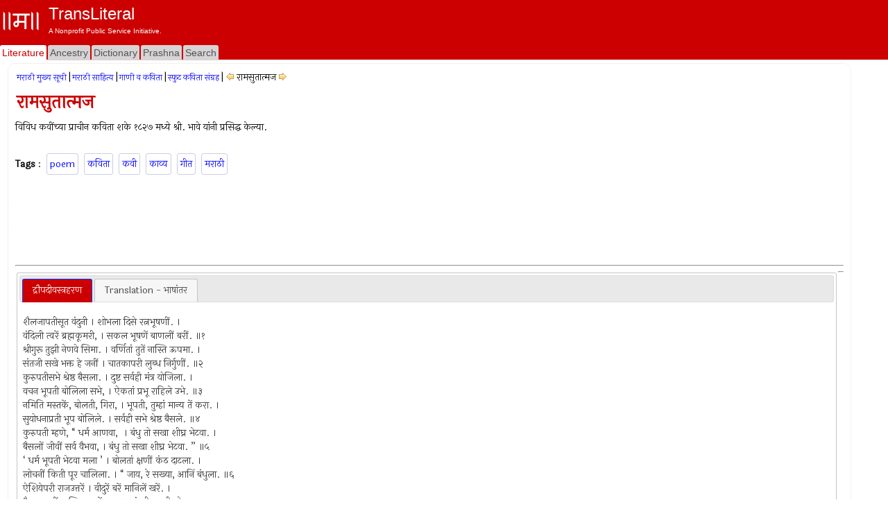

--- FILE ---
content_type: text/html; charset=utf-8
request_url: https://www.transliteral.org/pages/z160929200558/view
body_size: 30585
content:







<!DOCTYPE html>
<html xmlns="http://www.w3.org/1999/xhtml" xmlns:og="http://ogp.me/ns#">
<head>

<!-- Google Tag Manager -->
<script type="c7a73730f33d1ca42689b18b-text/javascript">(function (w, d, s, l, i) {
        w[l] = w[l] || []; w[l].push({
            'gtm.start':
                new Date().getTime(), event: 'gtm.js'
        }); var f = d.getElementsByTagName(s)[0],
            j = d.createElement(s), dl = l != 'dataLayer' ? '&l=' + l : ''; j.async = true; j.src =
                'https://www.googletagmanager.com/gtm.js?id=' + i + dl; f.parentNode.insertBefore(j, f);
    })(window, document, 'script', 'dataLayer', 'GTM-WLSLP6');</script>
<!-- End Google Tag Manager -->
<title>
	रामसुतात्मज - TransLiteral Foundations
</title><meta name="keywords" content="poem,कविता,कवी,काव्य,गीत,मराठी"><meta http-equiv="Content-Type" content="text/html; charset=UTF-8"><meta name="viewport" content="width=device-width, initial-scale=1.0, maximum-scale=1.0, user-scalable=no"><meta name="google-site-verification" content="cVjw8HhH6hIaBYIcrYprClvsOiVWwLHm8halExGVTEY">
    
    <script src="https://cdnjs.cloudflare.com/ajax/libs/jquery/1.12.4/jquery.min.js" integrity="sha512-jGsMH83oKe9asCpkOVkBnUrDDTp8wl+adkB2D+//JtlxO4SrLoJdhbOysIFQJloQFD+C4Fl1rMsQZF76JjV0eQ==" crossorigin="anonymous" referrerpolicy="no-referrer" type="c7a73730f33d1ca42689b18b-text/javascript"></script>
  
    <script src="//pagead2.googlesyndication.com/pagead/js/adsbygoogle.js" type="c7a73730f33d1ca42689b18b-text/javascript"></script>
    <script type="c7a73730f33d1ca42689b18b-text/javascript">
     
            (adsbygoogle = window.adsbygoogle || []).push({
                google_ad_client: "ca-pub-5725132894867427",
                enable_page_level_ads: true
            });
    </script>

<meta property="robots" content="index,all"/><meta property="og:title" content="रामसुतात्मज"/><meta property="og:url" content="/pages/z160929200558/view"/><meta property="og:description" content="रामसुतात्मज विविध कवींच्या प्राचीन कविता शके १८२७ मध्ये श्री भावे यांनी प्रसिद्ध केल्या #poem #कविता #कवी #काव्य #गीत #मराठी"/><meta property="og:type" content="article"/><meta property="og:image" content="/portal/images/EMPTY_IMAGE_L.png"/><meta property="fb:app_id" content="240894040464"/><meta property="og:site_name" content="TransLiteral"/><meta property="twitter:card" content="summary"/><meta property="twitter:site" content="@tlf_org"/><meta property="twitter:title" content="रामसुतात्मज"/><meta property="twitter:description" content="रामसुतात्मज विविध कवींच्या प्राचीन कविता शके १८२७ मध्ये श्री भावे यांनी प्रसिद्ध केल्या"/><meta property="twitter:image" content="/portal/images/EMPTY_IMAGE.png"/><meta property="article:tag" content="poem,कविता,कवी,काव्य,गीत,मराठी"/><link rel="canonical" href="https://www.transliteral.org/pages/z160929200558/view"/><meta name="description" content="रामसुतात्मज विविध कवींच्या प्राचीन कविता शके १८२७ मध्ये श्री भावे यांनी प्रसिद्ध केल्या" /></head>
<body>
    
<!-- Google Tag Manager (noscript) -->
<noscript><iframe src="https://www.googletagmanager.com/ns.html?id=GTM-WLSLP6" height="0" width="0" style="display:none;visibility:hidden"></iframe></noscript>
<!-- End Google Tag Manager (noscript) -->
    <div class="body">
        <form method="post" action="/pages/z160929200558/view" id="aspnetForm" enctype="multipart/form-data">
<div class="aspNetHidden">
<input type="hidden" name="__VIEWSTATE" id="__VIEWSTATE" value="/wEPDwULLTEzMDY1NTAyODJkZFuZEWHtrOUgM1gMUEu+ORzTHCriPC+a6W3f9fq8WQ+v" />
</div>

<div class="aspNetHidden">

	<input type="hidden" name="__VIEWSTATEGENERATOR" id="__VIEWSTATEGENERATOR" value="44CD57BA" />
</div>
            <header class="header">
                <div class="container">
                    <div class="banner row">
                        <a href="/">
                            <div class="content">
                                <img class="sitelogo" src="//www.transliteral.org/portal/service/themes/silver/images/klogo.png" />
                                <div class="siteheader">
                                    <span class="sitetitle">TransLiteral</span>
                                    <div class="br"></div>
                                    <span class="siteslogan">A Nonprofit Public Service Initiative.</span>
                                </div>
                            </div>
                        </a>

                    </div>
                    <nav class="nav row">
                        <div class="menu">
                            <ul>
                                <li><a href="/" id="_ctl0_litA" class="current"><span>Literature</span></a></li>
                                <li><a href="//ancestry.transliteral.org/" id="_ctl0_ancA"><span>Ancestry</span></a></li>
                                <li><a href="/dictionary/" id="_ctl0_dictA"><span>Dictionary</span></a></li>
                                <li><a href="//prashna.transliteral.org/" id="_ctl0_qnaA"><span>Prashna</span></a></li>
                                <li><a href="/utility/search/view" id="_ctl0_searchA"><span>Search</span></a></li>
                            </ul>
                            <div class="navextra">
                                
                                
    <div id="_ctl0_contentLocationLinks_nav">

</div>

                            </div>
                        </div>
                    </nav>
                </div>
            </header>
            <div class="middle">
                <aside class="leftbar">
                    <div class="panel">
                        <div id="_ctl0_C_kAdTop" class="kAdTop ad-wrapper">
	
    <div class="br"></div>
     
    
    
    
    
    
    
    
    <div id="_ctl0_C_GOOG160x600" class="AD160x600">
        <!-- G160x600 -->
        <ins class="adsbygoogle"
             style="display:inline-block;width:160px;height:600px"
             data-ad-client="ca-pub-5725132894867427"
             data-ad-slot="9970322967"></ins>
        <script type="c7a73730f33d1ca42689b18b-text/javascript">
            (adsbygoogle = window.adsbygoogle || []).push({});
        </script>
    </div>
    <div class="br"></div>

</div>

<div class="clear"></div>

                    </div>
                </aside>
                <article class="article panel container">
                    <section class="maincontent ">
                        
                        <div id="mainLoading" class="loading" style="visibility: hidden"></div>
                        
    <div>
        
<div id="_ctl0_contentMain_kMH_kNH" class="kMenu">
	<a class="kNavA" href="/pages/i071209210802/view">मराठी मुख्य सूची</a>|<a class="kNavA" href="/pages/i070307235209/view">मराठी साहित्य</a>|<a class="kNavA" href="/pages/i150525125922/view">गाणी व कविता</a>|<a class="kNavA" href="/pages/i160911044848/view">स्फुट कविता संग्रह</a>|<div id="_ctl0_contentMain_kMH_drp__kNav" class="KNav">
		
    <a id="_ctl0_contentMain_kMH_drp__kPr" title="निरंजनमाधव ( बनाजी )" class="KHypNav" rel="prev" href="/pages/z160929200456/view" style="cursor:pointer;"><img title="निरंजनमाधव ( बनाजी )" src="/portal/service/themes/silver/images/prev.gif" alt="निरंजनमाधव ( बनाजी )" /></a>
    <span id="_ctl0_contentMain_kMH_drp__Curr" class="Drp" data-dropdown="#dropdown-1">रामसुतात्मज</span> 
    <a id="_ctl0_contentMain_kMH_drp__kNx" title="वीरेश्वरकृत" class="KHypNav" rel="next" href="/pages/z160929200729/view" style="cursor:pointer;"><img title="वीरेश्वरकृत" src="/portal/service/themes/silver/images/next.gif" alt="वीरेश्वरकृत" /></a>
    <div id="dropdown-1" class="dropdown dropdown-tip dropdown-relative">
        <ul class="dropdown-menu">
            
                    <li class="">
                            <a href='/pages/i160911044848/view'>स्फुट कविता संग्रह</a>
                        </li>   
                
                    <li class="">
                            <a href='/pages/z160911044951/view'>गंगाष्टक</a>
                        </li>   
                
                    <li class="">
                            <a href='/pages/z160911045042/view'>उद्धवचिद्धन</a>
                        </li>   
                
                    <li class="">
                            <a href='/pages/z160911045238/view'>जयरामसुत</a>
                        </li>   
                
                    <li class="">
                            <a href='/pages/z160911045340/view'>शिवराम</a>
                        </li>   
                
                    <li class="">
                            <a href='/pages/z160911045425/view'>संतनामावळी</a>
                        </li>   
                
                    <li class="">
                            <a href='/pages/z160911045526/view'>उद्धवसुत</a>
                        </li>   
                
                    <li class="">
                            <a href='/pages/z160911045619/view'>सिद्धचैतन्य</a>
                        </li>   
                
                    <li class="">
                            <a href='/pages/z160911045705/view'>कपोताख्यान</a>
                        </li>   
                
                    <li class="">
                            <a href='/pages/z160911045812/view'>सुदामचरित्र</a>
                        </li>   
                
                    <li class="">
                            <a href='/pages/z160911050009/view'>ॐ नमो भगवते वासुदेवाय</a>
                        </li>   
                
                    <li class="">
                            <a href='/pages/z160911050117/view'>व्यंकटेशस्त्रोत्र</a>
                        </li>   
                
                    <li class="">
                            <a href='/pages/z160911050229/view'>श्रीमल्लारीस्तोत्रराज</a>
                        </li>   
                
                    <li class="">
                            <a href='/pages/z160911050328/view'>श्रीराम जयराम जयजयराम स्तोत्र</a>
                        </li>   
                
                    <li class="">
                            <a href='/pages/z160911050430/view'>श्रीविठ्ठलस्तोत्र</a>
                        </li>   
                
                    <li class="">
                            <a href='/pages/z160911050611/view'>सांबशिवाष्टक</a>
                        </li>   
                
                    <li class="">
                            <a href='/pages/z160911050702/view'>देवीअष्टक</a>
                        </li>   
                
                    <li class="">
                            <a href='/pages/z160911050859/view'>श्रीसांबशिवध्यान</a>
                        </li>   
                
                    <li class="">
                            <a href='/pages/z160911050958/view'>श्रीमहालक्षीस्तोत्र</a>
                        </li>   
                
                    <li class="">
                            <a href='/pages/z160911051104/view'>श्रीगुरुस्तव</a>
                        </li>   
                
                    <li class="">
                            <a href='/pages/z160911051223/view'>द्रौपदीवस्त्रहरण</a>
                        </li>   
                
                    <li class="">
                            <a href='/pages/z160911051437/view'>पुंडलीकचरित्र</a>
                        </li>   
                
                    <li class="">
                            <a href='/pages/z160911051540/view'>पारावतचरित्र</a>
                        </li>   
                
                    <li class="">
                            <a href='/pages/z160911051632/view'>सोमवारचरित्र</a>
                        </li>   
                
                    <li class="">
                            <a href='/pages/z160911051727/view'>सीताकल्याण</a>
                        </li>   
                
                    <li class="">
                            <a href='/pages/z160911051828/view'>रुक्मिणीस्वयंवर</a>
                        </li>   
                
                    <li class="">
                            <a href='/pages/z160911051927/view'>पंचाक्षरीमाहात्म्य</a>
                        </li>   
                
                    <li class="">
                            <a href='/pages/z160911052009/view'>चंडेश्वरकथा</a>
                        </li>   
                
                    <li class="">
                            <a href='/pages/z160911052100/view'>उपमन्युचरित्र</a>
                        </li>   
                
                    <li class="">
                            <a href='/pages/z160911052150/view'>ध्रुवचरित्र</a>
                        </li>   
                
                    <li class="">
                            <a href='/pages/z160911052247/view'>मार्कंडेयचरित्र</a>
                        </li>   
                
                    <li class="">
                            <a href='/pages/z160911052342/view'>गजमुखचरित्र</a>
                        </li>   
                
                    <li class="">
                            <a href='/pages/z160911052442/view'>राधाविलास</a>
                        </li>   
                
                    <li class="">
                            <a href='/pages/z160911052540/view'>नौकाचरित्र</a>
                        </li>   
                
                    <li class="">
                            <a href='/pages/z160911052643/view'>संतप्रताप</a>
                        </li>   
                
                    <li class="">
                            <a href='/pages/z160911052821/view'>प्रश्नमालिका</a>
                        </li>   
                
                    <li class="">
                            <a href='/pages/z160911052943/view'>गजेन्द्रमोक्ष</a>
                        </li>   
                
                    <li class="">
                            <a href='/pages/z160911053107/view'>लघुबोध</a>
                        </li>   
                
                    <li class="">
                            <a href='/pages/z160911053215/view'>सौंदर्यलहरी</a>
                        </li>   
                
                    <li class="">
                            <a href='/pages/z160911053426/view'>रसमंजरी</a>
                        </li>   
                
                    <li class="">
                            <a href='/pages/z160911053535/view'>गर्भगीता</a>
                        </li>   
                
                    <li class="">
                            <a href='/pages/z160926205536/view'>कपोताख्यान</a>
                        </li>   
                
                    <li class="">
                            <a href='/pages/z160926205956/view'>बापूवामन</a>
                        </li>   
                
                    <li class="">
                            <a href='/pages/z160929195224/view'>निरंजनमाधव ( बनाजी )</a>
                        </li>   
                
                    <li class="">
                            <a href='/pages/z160929195617/view'>निरंजनमाधव ( बनाजी )</a>
                        </li>   
                
                    <li class="">
                            <a href='/pages/z160929195744/view'>निरंजनमाधव ( बनाजी )</a>
                        </li>   
                
                    <li class="">
                            <a href='/pages/z160929195838/view'>निरंजनमाधव ( बनाजी )</a>
                        </li>   
                
                    <li class="">
                            <a href='/pages/z160929195930/view'>निरंजनमाधव ( बनाजी )</a>
                        </li>   
                
                    <li class="">
                            <a href='/pages/z160929200038/view'>निरंजनमाधव ( बनाजी )</a>
                        </li>   
                
                    <li class="">
                            <a href='/pages/z160929200142/view'>निरंजनमाधव ( बनाजी )</a>
                        </li>   
                
                    <li class="">
                            <a href='/pages/z160929200224/view'>श्रीसांबशिवध्यान</a>
                        </li>   
                
                    <li class="">
                            <a href='/pages/z160929200320/view'>निरंजनमाधव ( बनाजी )</a>
                        </li>   
                
                    <li class="">
                            <a href='/pages/z160929200456/view'>निरंजनमाधव ( बनाजी )</a>
                        </li>   
                
                    <li class="">
                            <a href='/pages/z160929200558/view'><b>रामसुतात्मज</b></a>
                        </li>   
                
                    <li class="">
                            <a href='/pages/z160929200729/view'>वीरेश्वरकृत</a>
                        </li>   
                
                    <li class="">
                            <a href='/pages/z160929200907/view'>वीरेश्वरकृत</a>
                        </li>   
                
                    <li class="">
                            <a href='/pages/z160929201001/view'>वीरेश्वरकृत</a>
                        </li>   
                
                    <li class="">
                            <a href='/pages/z160929201057/view'>वीरेश्वरकृत</a>
                        </li>   
                
                    <li class="">
                            <a href='/pages/z160929201141/view'>वीरेश्वरकृत</a>
                        </li>   
                
                    <li class="">
                            <a href='/pages/z160929201224/view'>वीरेश्वरकृत</a>
                        </li>   
                
                    <li class="">
                            <a href='/pages/z160929201305/view'>वीरेश्वरकृत</a>
                        </li>   
                
                    <li class="">
                            <a href='/pages/z160929201358/view'>वीरेश्वरकृत</a>
                        </li>   
                
                    <li class="">
                            <a href='/pages/z160929201442/view'>नरहरितनयकृत</a>
                        </li>   
                
                    <li class="">
                            <a href='/pages/z160929201525/view'>नरहरितनयकृत</a>
                        </li>   
                
                    <li class="">
                            <a href='/pages/z160929201619/view'>वीरेश्वरकृत</a>
                        </li>   
                
                    <li class="">
                            <a href='/pages/z160929202102/view'>आनंदतनय</a>
                        </li>   
                
                    <li class="">
                            <a href='/pages/z160929202350/view'>श्रीधरस्वामीकृत</a>
                        </li>   
                
                    <li class="">
                            <a href='/pages/z160929202440/view'>वीरेश्वरकृत</a>
                        </li>   
                
                    <li class="">
                            <a href='/pages/z160929202535/view'>नारायण</a>
                        </li>   
                
                    <li class="">
                            <a href='/pages/z160929202645/view'>मौनी</a>
                        </li>   
                
                    <li class="">
                            <a href='/pages/z160929204939/view'>ललितानंद</a>
                        </li>   
                
                    <li class="">
                            <a href='/pages/z160929205200/view'>ललितानंद</a>
                        </li>   
                
                    <li class="">
                            <a href='/pages/z160929205254/view'>ललितानंद</a>
                        </li>   
                
                    <li class="">
                            <a href='/pages/z160929205332/view'>भैरव</a>
                        </li>   
                
                    <li class="">
                            <a href='/pages/z160929205431/view'>गर्भगीता</a>
                        </li>   
                
        </ul>
    </div>

	</div>

</div>

        <div class="br"></div>
        <h1 id="_ctl0_contentMain_bTitleM">रामसुतात्मज</h1>
        <span id="_ctl0_contentMain_header_pageHeader">विविध कवींच्या प्राचीन कविता शके १८२७ मध्ये श्री. भावे यांनी प्रसिद्ध केल्या.<br><br></span>
        <div class="br"></div>
        <div class="br"></div>
        <div id="_ctl0_contentMain_kTags_keys" class="kTags">
	
    <b>Tags</b> : 
<a class="kTag" rel="tag" href="/keywords/poem/word">poem</a><a class="kTag" rel="tag" href="/keywords/%e0%a4%95%e0%a4%b5%e0%a4%bf%e0%a4%a4%e0%a4%be/word">कविता</a><a class="kTag" rel="tag" href="/keywords/%e0%a4%95%e0%a4%b5%e0%a5%80/word">कवी</a><a class="kTag" rel="tag" href="/keywords/%e0%a4%95%e0%a4%be%e0%a4%b5%e0%a5%8d%e0%a4%af/word">काव्य</a><a class="kTag" rel="tag" href="/keywords/%e0%a4%97%e0%a5%80%e0%a4%a4/word">गीत</a><a class="kTag" rel="tag" href="/keywords/%e0%a4%ae%e0%a4%b0%e0%a4%be%e0%a4%a0%e0%a5%80/word">मराठी</a>
</div>
    </div>
    <div>
        <div class="clear"></div>
        
          <div id="_ctl0_contentMain_A_kAdTop" class="kAdTop ad-wrapper">
	
    <div class="br"></div>
     
    
    
    
    <div id="_ctl0_contentMain_A_GOOG728x90" class="AD728x90">
        <!-- G728x90 -->
        <ins class="adsbygoogle"
             style="display:inline-block;width:728px;height:90px"
             data-ad-client="ca-pub-5725132894867427"
             data-ad-slot="2455660993"></ins>
        <script type="c7a73730f33d1ca42689b18b-text/javascript">
            (adsbygoogle = window.adsbygoogle || []).push({});
        </script>
    </div>
    
    
    
    
    <div class="br"></div>

</div>

<div class="clear"></div>
 
               <hr />

        <div id="_ctl0_contentMain_kDPs">
            <div id="_ctl0_contentMain__kDP_kDPDiv" class="kDataPart">
	
    <div id="tabs">
        <ul>
            <li><a href="#tabs-1" id="textPart1"><span id="_ctl0_contentMain__kDP_textPart">द्रौपदीवस्त्रहरण</span></a></li>
            <li><a href="#tabs-2" id="transtPart1"><span id="_ctl0_contentMain__kDP_transPart">Translation - भाषांतर</span></a></li>
        </ul>
        <div id="tabs-1">
            <p> <span id="_ctl0_contentMain__kDP_dp_Text">शैलजापतीसूत वंदुनी । शोभला दिसे रत्नभूषणीं. ।<br>वंदिली त्वरें ब्रह्मकूमरी, । सकल भूषणें बाणलीं बरीं. ॥१<br>श्रीगुरू तुझी नेणवे सिमा. । वर्णितां तुतें नास्ति ऊपमा. ।<br>संतजी सखे भक्त हे जनीं । चातकापरी लुब्ध निर्गुणीं. ॥२<br>कुरुपतीसभे श्रेष्ठ बैसला. । दुष्ट सर्वही मंत्र योजिला. ।<br>वचन भूपती बोलिला सभे, । ऐकतां प्रभू राहिले उभे. ॥३<br>नमिति मस्तकें, बोलती, गिरा, । भूपती, तुम्हां मान्य तें करा. ।<br>सुयोधनाप्रती भूप बोलिले. । सर्वही सभे श्रेष्ठ बैसले. ॥४<br>कुरुपती म्हणे, “ धर्म आणवा,&nbsp; । बंधु तो सखा शीघ्र भेटवा. ।<br>बैसलों जीवीं सर्व वैभवा, । बंधु तो सखा शीघ्र भेटवा. ” ॥५<br>‘ धर्म भूपती भेटवा मला ’ । बोलतां क्षणीं कंठ दाटला. ।<br>लोचनीं किती पूर चालिला. । “ जाय, रे सख्या, आनिं बंधुला. ॥६<br>ऐशियेपरी राजउत्तरें । वीदुरें बरें मानिलें खरें. ।<br>बैसला रथीं चालिला त्वरें, । अश्व तांतडी वागवी बरे. ॥७<br>सन्निधें पुढें पातला पुरी. । येत देखिला पंडुकूमरीं. । <br>पैल तो रथीं कोण येतुसे ? । वाटतो सखा आमुचा असे. ॥८<br>विदुर सन्निधी पातला सभा. । बंधु धर्मजी राहिला उभा. ।<br>हास्यआननें बंधु भेटले. । सर्वही सभे स्वस्थ बैसले ॥९<br>धर्मजी म्हणे, “ काय गौतमी । आळसी तया प्रात्प आश्रमीं ? ।<br>ते परी ऑजी बीज तुमचें । थोर हे जगीं भाग्य आमुचें. ॥१०<br>सर्वही सुखें ? ” धर्मजी पुसे . । “ स्नेहे तूमचां क्षेमची असे. ” ।<br>करुनियां पुजा धर्म सादरें, । मंदसा वदे विदुर उत्तरें. ॥११<br>“ सुयाधनें तुम्हां मूळ धाडिलें. । भेटिचे बहू आर्त लागलें. ।<br>‘ ध्रर्मजी सखा, बंधु, भेटवा. । लागली, ’ म्हणे, ‘ खंति या जिवा. ’ ” ॥१२<br>हास्यमूख धर्मराज काय शब्द बोलिला,<br>उत्तरेसि सूर्यराज आजि अस्त पावला; ।<br>आमतीचिं चंद्रमा उडूगणीं विराजाल; <br>क्षारता त्यजून आजि सिंधु गोड वाटला ! ॥१३<br>सुयोगधनासि आजि काय करुणा विराजलीं ?<br>वज्रधार तीव्र काय नम्रतेस पावली ?।<br>धरूनि हेतु कोणता तुम्हांसि मूळ धाडिलें ?<br>पूर्व सौख्य लोचनीं तुम्हींच सर्व पाहिलें. ” ॥१४<br>धर्मजीप्रती म्हणे विदूर, “ काय बोलणें<br>पूर्व वर्म, दुष्टकर्म ? सर्व दु:ख त्यागणें. ।<br>समान शत्रुमित्र तूज, सोमवंशभूषणा,<br>डाव, घाव, हाव, भाव हे न आणिजे मना. ॥१५<br>धर्मजी. तुम्हांसि कर्म इच्छितांचि अंतरीं,<br>ते क्षणींच कर्म त्यासि लागलें चराचरीं. ।<br>पूर्व दु:ख तीतुकें अनंत सुख मानणें;<br>सुयोधनासि कोण हेत त्यासि आजि शोधणें. ॥१६<br>मला मनांत वाटतें, सुयोधनासि भेटणें.<br>भाव कीं कुभाव, माव कोण हेत जाणणें, ।<br>सुबुद्धि कीं कुबुद्धि, काय कर्म त्यासि अंतरीं,<br>क्षीरनीर नीवडीत राजहंस ज्यापरी. ॥१७<br>भुपासमूर बोलतां कुरूपतीस देखिलें,<br>बाष्पयुक्त कंठ, नीर लोचनासि दाटलें. ।<br>त्यजूनि मूनि सर्वही वनांत राहिले जसे,<br>ते गती कुरुपतीस आजि बाणली असे. ” ॥१८<br>नकूलसाहदेवभीमकीरिटींसि धर्मजी<br>म्हणे, “ करा विचार सारबुद्धि हेत काय, जी ? ।<br>वदे विदूर वाक्य, त्यासि काय बुद्धि सांगणें, ?<br>ज्यासि जो गमेल भाव त्याचि रीति बोलणें. ’’॥१९<br>ते क्षणींच कीरिटी उठोनि राहिला उभा.<br>ऊठती बहूत, हो, परंतु बैसली सभा. ।<br>करांजुळी करून काय बंधुजीस उत्तरें<br>विबूधनाथश्रीगुरूपरीस नीतिचीं बरें. ॥२०<br>“ कल्पिलें जनासि देत कल्पवृक्ष, आजि तो<br>सादरेम करूनि अन्न हिंगणासि मागतो. ।<br>तेपरीचि सागरें वदोनि मंद उत्तरें,<br>तयासि काय देइंजे लघू अनाथ थिल्लरें ? ॥२१<br>जनां निमित्य या घनें भुमीस तोय सांडणें;<br>घडे तयासि तोय काय रांजणासि मागणें ? । <br>भारती मतीमुढासि काय अर्थ पूसती ?<br>बंधुजी, सभेसि आज तेचि रीति भासती. ” ॥२२<br>अथानंतरें कीरिटी गौरवीला. । पुढें जाउं भेटीसि हा नेम केला. ।<br>बरीं भोजनें ते दिशीं सर्व झालीं; । दुजे वासरीं सर्व सेना निघाली. ॥२३<br>तदा काय पांचालसूता दुतीतें । म्हणे ? “ जाय, गे, अर्जुनाचे सभेतें. ।<br>नमस्कार जाऊन सांगें तयातें. । समाचार साकल्य तूं सांग त्यातें. ॥२४<br>निशीचे भरीं वोखटें स्वप्न म्यां, वो, । असे देखिलें, तें नये सांगतां, वो. ।<br>‘ अकस्मात, गे, आंगणां दूत आला. । म्हणे तो मला, ‘ चाल वेगीं सभेला. ’ ॥२५<br>‘ करीं त्यासि मी ग्लांति नानापरी, वो. । धरी तों करें वेणिला नीकरें, वो. ।<br>‘ सखे, ओढितां भूषणें तूटिजीलीं. । ग्रिवेचीं, सखे, फार मुक्तें गळालीं, ॥२६<br>‘ सभेमाजि ओढोनि नेलें, सखे गे, । दिनासारिखी एकली मी उभी गे. ।<br>‘ सभेचा वदे भूपती काय तेथे ? । ‘ करा नगन पांचाळराजात्मजेतें. ’ ॥२७<br>‘ उठे राजबंधू; धरी अंबरातें, । सखे, अंतरीं मी स्मरें माधवातें. ’ ।<br>असें स्वप्न म्यां देखिलें घोर रात्रीं. । उठें घाबरी, तों, सखे, कंप गात्रीं. ॥२८<br>त्वरें जाय, गे सुंदरी, वातवेगें. । करी शांति नानापरी बुद्धिरंगें. ।<br>नये भेटिसी जाउं दुर्योधनाचे. । अकस्मात तें विघ्न येऊन संचे. ” ॥२९<br>त्वरेनें दुती वातवेगें निघाली, । पुढें अर्जुनाचे सभेमाजि गेली. ।<br>सभेसन्मुखें शीघ्र बद्धांजली ते । दुती द्रौपदीची उभी राहिली ते. ॥३०<br>म्हणे, “ जी, प्रभो, आजि राजांगनेनें । नमस्कार सांगीतला थोर मानें. ।<br>निशीमध्य निद्राभरें स्वप्न तें, हो, । असे देखिलें, तें नये सांगतां, हो. ॥३१<br>‘ अकस्मात हो आंगणां दूत आला । म्हणे, ‘ चाल पांचालसूते, सभेला. ’ ।<br>‘ धरी दीर्घ वेणी, तितें ने सभेला. । हरी चीर तेव्हां स्मरें माधवाला. ’ ॥३२<br>प्रभो, कौरवाधीशभेटी न जावें,. । मुखें आपुले धर्मजीतें म्हणावें. ।<br>उठे कीरिटी, पातला वीर्यसिम्धु । सभे, श्रेष्ठ भद्रासनीं धर्म बंधु. ॥३३<br>नमस्कार केला प्रभूलागिं मानें. । म्हणे, “ देखिलें स्वप्न राजांगनेनें. ।<br>‘ न जावें, प्रभू राजभेटीस तेथें, ’ । दुती धाडिली शीघ्र सांगावयातें. ” ॥३४<br>बंधुउत्तरें ऐकतां बरीं, । धर्मजी वदे भारता परी. ।<br>“ देव नेणती अंगनामतें । मान्य ते तया वीषयीं रते. ॥३५<br>अंगनामतें कोण भूपती ? । काय त ए, सख्या, बुद्धि मानिती ? । <br>अंगनामतें दु:ख पावले. । अंगनामतें सर्व नाडले. ॥३६<br>सदा असत्य बोलणें, किमर्थ शब्द मानणें,<br>कला अपार दावणें, नरोत्तमासि मोहणें, ।<br>अनेक अर्थ बोलणें, विशेष मंद हांसणें,<br>स्वहीत अर्थ रोधणें, अनर्थ पूर्ण मांडणें, ॥३७<br>ठाणमाण चालणें, सखेद मंद बोलणें,<br>करूनि पाप आदरें, अपार पुण्य वेंचणें, ।<br>करी तपासि विघ्न, हो, करूनि हेमभूषणें,<br>महंत संत त्यांसि, हो अनंतबाण विंधणें. ॥३८<br>प्रिया, हे रिती, बंधुराया, विचारा. । यमाची पुरी प्राप्त ते मुख्य दारा. ।<br>सख्या, वैभवें राजभेटीस जावें । सुखी बंधुराया प्रभूतें करावें. ॥३९<br>दुती येउनी शीघ्र राजांगनेला । म्हणे, “ जावयाचा, सखे, नेम केला. ।<br>तुझीं उत्तरें सर्व म्या कीरिटीतें, । मृगांकानने, सर्व सांगीतली तें. ॥४०<br>पतिव्रते, पराक्रमें कुरूप धर्म भूषती<br>चालिला त्वरीत, गे, सहीतसैन्यसंपती. ।<br>सनात, बुद्ध सर्वही चमू अपार चालिले.<br>कंजरीटलोचने, बिदीसि थाट दाटले. ॥४१<br>रथीं तुरंगं रंगले; अभंग भार चालिले,<br>अनेक ऊठती ध्वनी; तुरें गजांसि किंकिणी; । <br>निशान, छत्र साजिरें, सुवर्णद्म्ड चामरें<br>प्रभूवरी विराजलीं, दिनेश पूर्ण साजली. ” ॥४२<br>सांगतां दुती मात आंगणीं । द्रौपदी सती शंकली मनीं. ।<br>पातले पुढें दूत सांगती, । “ अंबुजानने, बैस, वो, रथीं. ॥४३<br>धर्मजी, नकूल, साहदेव, भीम, कीरिटी,<br>प्रतापमल्ल हस्तनापुरास चालले हटी. ।<br>करा त्वरा, चला, उशीर वेळ फार जाहली. ”<br>बैसली रथीं जशी विद्युल्लता विराजली. ॥४४<br>रथारूढ होवोनियां पंकजाक्षी । त्वरें वाजती शै....जेथें मृगाक्षी. ।<br>पुरी पातली त्या कुरूनायकाची. । तुरें वाजती भीम नानापरीचीं. ॥४५<br>पुढें कौरवाधीश भेटीस आला, । म्हणे, “ क्षेम दे, धर्मजी, बांधवाला. ” ।<br>पदीं देखिलें भूप सूयोधनाला, । अती आदरें धर्म भेटीस आला. ॥४६<br>भेटले भुपाळ बंधु धर्मजीस आदरें.<br>दुष्ट पापरूप काय बोलताति उत्तरें. ।<br>“ करीत वृष्टि पीयुषाचि मेघराज पातला.<br>सूमनेंसहीत आहि कल्पवृक्ष देखिला. ” ॥४७<br>मानसांत पाप, बाह्यभक्ति फार बोलणें.<br>पतंगरंग साजिरा परंतु जाय जीवनें. ।<br>तेपरी सुयोधनें बहूत भाव दाविला.<br>सहीतबंधु धर्मजीव भूवनासि आणिला. ॥४८<br>भीष्म, द्रोण, हो, भेटती बरे; । भूपती पिता, मातु, सोयरे. ।<br>कर्ण भूपती शीघ्र पातला. । धर्मजी सखा बंधु भेटला. ॥४९<br>होति भोजनें ते दिशीं बरीं. । कर्म योजिलें कौरवीं विरीं. । <br>त्या खळीं दुजे वासरीं प्रिती । आणिले सभे धर्म भूपती. ॥५०<br>हेममंडपीं बैसली सभा. । जडित पूतळ्या, फांकती प्रभा. ।<br>स्वस्थ बैसले सर्व भूपती; । श्रेष्ठ वीर हे शीघ्र पावती. ॥५१<br>पातला वनराजसा, रविसूत हा विरकेसरी.<br>मुक्तमंडित, छत्रराजित चामरें ढळती वरी. । <br>खङ्ग, पट्टिश, खेटकें, शुल, तोमरें, धरिलीं करीं,<br>बैसला विरभार मंडित कुंडलीं किरीटीं शिरीं. ॥५२<br>पालखीवरि छत्रराजित, वीजिती किति चामरें,<br>चालला विर मंडितें करिं खेटकें आणि तोमरें. ।<br>जान्हवीसुत देखिल्यावरि राहिले नृपती उभे<br>पातला विर भीष्म मंडित बैसती नृपती सभे. ॥५३<br>छत्र, चामर, पालखी, रवि पूर्ण मंडित पातला.<br>वीरनायक खङ्गमंडित राजभार विराजला. ।<br>बंधुभूपतिसूतसज्जनिं पंडुकूमरिं वंदिला. <br>द्रोण येउनियां सभे कुरुनाथसन्निध बैसला. ॥५४<br>सभे, भूप जेथें, कृपाचार्य आला. । प्रभूनें तयातें नमस्कार केला. ।<br>भुपा सन्मुखें बैसला आदरेंसीं. । त्वरें बैसले सर्व राजे सभेसी. ॥५५<br>नृपतीसभे स्वस्थ भूपती । मंदसा वदे धर्मजीप्रती. ।<br>वेळ, रे सख्या, केंवि कर्मणें ? । वाटतें मला द्यूत खेळणें. ॥५६<br>धर्मजी म्हणे, “ शीघ्र आणणें. । मान्य जें तुम्हां, तेंचि खेळणें. ” ।<br>बोलतां प्रभू, द्यूत आणिलें; । जडितमाणकें तेज फांकलें. ॥५७<br>बैसला नृपाल धर्म पाट नीट सांवरी,<br>रक्तपीतपाचनीलरंगि सार त्यावरी; । <br>सन्निधीचि दाट थाटली नटोनि अंतरीं. <br>सर्व धर्मजीस काय बोलताति उत्तरीं. ॥५८<br>“ प्रभु, वाउगें काय खेळोनि यानें ? । करूं नेम कांहीं, दिसे खेळ जेणें. ” ।<br>म्हणे, ‘ जी, बरें, ’ धर्म सूयोधनातें । प्रिती आदरेम दीधली भाष्य त्यातें. ॥५९<br>त्यावरी सुयोधनें त्वरीत वेग मांडिला;<br>कुमंगलें करोनि कर्म डावघाव इच्छिला. ।<br>जीतले अपार देश, राज्य, पूर, पाटणें,<br>रथी, तुरंग कुंजरांसहीत, मांदुसा, धनें, ॥६०<br>निशाण, सूर्यपर्ण, छत्र, वाद्य, दास, दूतिका, <br>अपार द्रव्य, माणिकेंजडीत हेमशीबिका. ।<br>सुखासनें, सुवर्णदंड, चामरें विराजलीं,<br>सुयोधनें समस्त वस्तुमात्र तेहि जिंतिली. ॥६१<br>जिंकिले नकूल, सहदेव, भीम, कीरिटी,<br>धर्म, द्रौपदी सती, सभाग्य, केसरीकटी, ।<br>जिंतिलें समस्त. लोक विस्मयास पावले,<br>सभा तटस्थ सर्वही, उगेच मौन राहिले. ॥६२<br>यावरी त्वरीत कौरवेश हास्यउत्तरीं<br>बोलिला सभेसि, काय आठवूनि अम्तरीं. ।<br>जिंतिलें समस्त, आण भाष्य पूर्ण घेतली.<br>पांडवें सभेसि आज दीनरूप देखिलीं. ॥६३<br>बंधुजी, त्वरीत जाय भूवनासि आदरें.<br>द्रूपदात्मजेसि सर्व सांग मंद उत्तरें. ।<br>मंडपा त्वरीत देवि कंजरीटलोचना<br>नयेल, तैं बळें धरूनि आणिं अंबुजानना. ॥६४<br>भूपती नमूनि, बंधु भूवनासि चालिला.<br>देखिला दुरून जेंवि यमदूत पातला. ।<br>किंनिमित्त पैल आजि पापसिंधु येतसे,<br>विचार सार काळ तो; कठीण वेळ जातसे. ॥६५<br>‘ नेणवे सभेसि आजि काय, बाइ, वर्तलें.<br>अनाथनाथ, श्रीगुरूमुकुंदजीस मानलें ! ।<br>धरूनि हेत पैल काय देवरासि धाडिलें ? ’<br>शंकली मनांत नीर लोचनांसि चालिलें. ॥६६<br>सन्निधीचि वैरिबंधु सन्मुखेंचि आदरें<br>वंदुनी, वदे तिशीं सुमंदवानि उत्तरें. । <br>“ पतिव्रते सभेसि द्यूत, आज भूप खेळले.<br>हारिलें समस्त हीनदीनरूप बैसले. ॥६७<br>सुयोधनासहीत भीष्म, द्रोण, कर्ण भूपती<br>बसले समस्त वीरराज. सांगणें किती. ।<br>कृष्णसारलोचने, त्वरीत चाल मंडपा.<br>झने उशीर लाविशी. स्थीर हेत टाकिं कां. ॥६८<br>भूपती सभे आणवीतसे. । पंकजानने, चाल, राजसे. ।<br>वेळ कायसा लाविला असे ? । भूपती बहू कोपला दिसे. ” ॥६९<br>काय बोलिली देवराप्रती ? । “ धन्य, हो, सिमा तूमची क्षिती ! ।<br>देवरा, तुम्हां लोक हांसती. । बैसले सभे सर्व भूपती. ॥ ७०<br>येकली सभे निंद्य नायका. । जाणतां तुम्ही, पुण्यदायका. ।<br>भूप देखती तूमची सिमा. । लाज, हो प्रभू, तूमची तुम्हां. ॥७१<br>बोलतां कशी भीड वाटली. । आजि, देवरा, होय माउली. ।<br>जनक होइं, रे, आजि, देवरा. । चूलता, सखा, बंधु, सोयरा. ॥७२<br>नेतसां सभे कोण उत्तरें ? । याविशीं, प्रभो, मारणें बरें. ।<br>येकली सभे कंजलोचना, । भूपती कसें मानलें मना ? ॥७३<br>जान्हवीसुतासहीत कर्ण, द्रोण, भूपती<br>बैसले नृपाळ, हो, अनेक वीर भारती. ।<br>असे सभेसि बंधुचे वधूस काय मान्यता ?<br>काढिला विचार सार आजि हेतु कोणता ? ॥७४<br>सखया, शिकवा भुपतीसि निती सकळांहि मिळोनि करा विनती. <br>असे कर्ण कृपाळु, कृपानिधि भीष्म, जयांसि असे मनिं हे सुमती.<br>स्वये जाणति भूत, भविष्य बरें; बरवी कथिती भुपतीसि निती.<br>पद झाडिन केशिं, ” म्हणे अबला, “ करुणावचनें करुं ग्लांति किती ? ” ॥७५<br>धरि चंद्रमुखी चरणांबुज, तैं कुटिलें कवळूनि तिची कबरी,<br>गज उन्मत पद्मलता जशि ने, मृगलोचनि नेत तयेचिपरी. ।<br>नयनीं निर दु:खित, सिंहकटी म्हणे ‘ राजसख्या, हळु वेणि धरीं. ’<br>दिसे अंतकरीति, नसे करुणा, विवरून विचार धरीं पदरीं. ॥७६॥<br>किति मंडित वेणि विराजित वीगलित, प्रभु, हें भुषणें गळलीं.<br>ग्रिववेष्टित पाचि, प्रवाळ, निळें, विरराजकरें सकळें तुटलीं. ।<br>उभे, आणि तुम्हां कुरुनाथजिची, गळती वसनें, प्रभु, हें चळलीं.<br>रति येक तरी धरिं भीड बरी. कशि येकसरी भुलिहे पडली ? ॥७७<br>मुक्तपाचिनीळरत्नपुष्पराजमाळिका -<br>मणी महीस सांडिले तुटोनि, भूमिपाळका । <br>वदे; परंतु पापरूप मंडपासि पातला<br>उभी करून द्रौपदी, नमून भूप, बैसला. ॥७८<br>अंधकार या निमित्त दीर्घरोप दामिनी<br>प्रकाशरूप साजिरी, अमूप तेज तें घनीं; ।<br>मंडपांत तेपरी सभेसि कंजलोचनी;<br>फांकले अनंत किर्ण तेजदीप्त कामिनी. ॥७९<br>ग्रिवा करून खालती उभी कुरंगलोचना.<br>झांकिलें तनूस हेमकांति, अंगभूषणां. ।<br>वांकली, मनांत तीसि कंप फार पातला,<br>मनीं त्वरीत सोइरा मुकुंदराज चिंतिला. ॥८०<br>सुंदरीस्वरूपरूप पाहतांचि भूपती<br>भले मनासि आंवरून, माधवास चिंतिती. ।<br>पाहती पतीत येक पापरूप आदरें;<br>व्यथा मिनध्वजें तयांसि फार लाविली शरें. ॥८१<br>किती बोलती, ‘ कोण लावण्य ईचें ? । उणें ईपुढें रत्न दुग्धार्णवींचें. ।<br>सुता साजिरी येक हीमालयाची; । शचीतें नये साम्यता द्रौपदीची. ॥८२<br>चतुवर्ग दारेसि हा याव कैंचा ? । पहा, ईपुढें कोण लेखा रतीचा ? ।<br>महीकन्यकेहूनि सौंदर्य भारी; । पुढें काय खद्योत या भूपनारी. ’ ॥८३<br>वदे कौरवाधीश, “ कर्णा, भुपाळा, । पहा, हो, इची कोण लावण्यलीळा. ।<br>कशी वोतिली पूतळी मन्मथाची. । तनू गौर, लाला कळा हाटकाची. ॥८४<br>भुजंगापरी दीर्घवेणी सखीची; । मनोरम्य लावण्य या भ्रूलताची; ।<br>महामुक्तमंडीत नासा विराजे; । इचे नेत्र देखोनियां पद्म लाजे. ॥८५<br>अधर चांगले रंगले किती. । दशनदीप्तिचे कीर्ण फांकती. ।<br>विरॉजलीं कशीं कर्णभूषणें. । शोभलीं शिरीं मुक्तसूमनें. ॥८६<br>कर्ण शोभले रत्नभूषणीं. । जोडिले हिरे हेमकोंदणीं. ।<br>थाटलीं ग्रिवे मुक्तमाणिकें, । बांधिलीं किती दीप्तिदायकें. ॥८७<br>हृदयीं भुवणें किति रम्यपणें दिसे तेज दुणें पदकावलितें.<br>कुचकुंभ कसे, दृढ बिल्व जसे; वरि वाळि असे शरमुक्रमणी. ।<br>भुजदंड कसे, गजशुंड तसे; करि दाटि तसें बहु तेज चुडां.<br>पहॉ पाणितळें अरुणें अमलें; भुलवी सकळै इचि कोण कळा ? ॥८८<br>दिसे सिंहकटी, कटिसूत्र कटीं, वरि रम्य धटी परिधान असे.<br>पदिंची भुषणे किति रम्यपणें; भुपराव मनें किति मोहियले. ।<br>... ... ... ... ... ... ... ... ... ... ... <br>... ... ... ... ... ... ... ... ... ... ... ॥८९<br>भूपती सभे हेंचि बोलला. । “ भूपहो, मुखें वीनवा इला. ।<br>‘ भूपती मनीं हेत, कामिनी, । भूपते गृहीं होय गेहिनी. ’ ॥९०<br>भूपतिप्रिये वीनती करा, । भूपसुंदरी वीनवा गिरा. ।<br>भूपहो, म्हणा, ‘ अंबुजानने, । भूपती वरीं, कंजलोचने. ’ ॥९१<br>म्हणे भीष्म तो, “ ऐक, राया भुपाळा. । वृथा बोलसी पाप हें, भूमिपाळा - ।<br>भुपा, आणिली कां सभे राजबाळा ? । कुडी वासना सांडिं वेगीं, नृपाळा. ॥९२<br>असेंचि रावणें कुडे महीसुतेसि इच्छिलें,<br>अपार राज्य, भारता, कुळासहित आटलें. ।<br>श्रिरामचंद्रनायका अपार दु:ख पावली,<br>तसीच विघ्न द्रौपदी सती सभेसि आणिली. ॥९३<br>कुबुद्धिहेतु चंद्रमा गुरूवधूसि रातला,<br>जेणें जगांत निंद्य हो कलंक त्यासि लागला. ।<br>बळें निशुंभशुंभनाम दैत्य फार मातला,<br>अनादि, आदि खेचरीकरेंचि मृत्यु पावला. ॥९४<br>सुता साजिरी रत्न हीमालयाचें; । तियेच्या मुळें भस्म जालंधराचें. ।<br>कुडें कर्म इंद्रें अहल्येसि केलें, । नृपाळा भगांकीत सर्वांग झालें. ॥९५<br>कुडी बुद्धि भस्मासुरालागिं होतां । जळाली तनू हस्त ठेवोनि माथां. ।<br>नृपाळा, सुखें सोडि राजांगनेला. । वृथा आणिली बंधुजाया सभेला. ॥९६<br>रवीतुषार तेपरी तुरंग रंगले किती ?<br>अनेक रूप, साजिरे, समीरतुल्य धांवती; । <br>तसेच हस्ति मस्त, हो, मदेंकरूनि डुलुती.<br>गिरीसमान भार फार हस्तिबंध, भूपती. ॥९७<br>अनूज, सूत पाठिसीं, बलाढ्य वीर पाइंचे,<br>कृतांतहेर जेपरी अपार वीर पाइंचे; । <br>हिरेजडीत भूषणें, असंख्य सैन्य, संपती;<br>तूजसीं समान कोण भूप मेदिनीप्रती ? ॥९८<br>स्वरूपरूप पद्मिनीपरीस, कंजलोचनी,<br>गुणें सभाग्य, सुंदरी, असोनि तूज कामिनी; । <br>अपार राज्य भोगिं हें समस्त, भूमिपाळका,<br>सभेसि काय आणिली बलाढ्यबुंधुनायका ? ॥९९<br>कुबुद्धि सार हे नव्हे; कुलांगनेसि इच्छितां.<br>अपार दु:ख पाहले; करीं विचार, भारता; ।<br>निधीसमान संपती, परंतु सर्व नासती,<br>पतंगरंग मानवीं, भुपा, नयेल मागुती. ॥१००<br>सांगतों बरें, भूमिपालका. । सोडिं हे सती, बंधुनायका. ।<br>येकली सभे काय हे सती । राहिली उभी ? सोडिं, भूपती. ” ॥१<br>बोलिला किती नीतिउत्तरें, । “ भूपती, नव्हे सर्वथा बरें. ।<br>पापसिंधुचे बैसुनी तिरीं । काळझेंप हे कोण सांवरी ? ॥२<br>येकली सभे कंजलोचना; । भूपती, कसें मानलें मना ? ।<br>बंधुअंगना माउलीपरी, । भूपती, मनीं बुद्धि हे धरीं. ” ॥३<br>कृपाचार्य, भीष्मादि द्रोणा नृपानें । नृपालासि सांगीतली बुद्धि मानें. ।<br>सिमा सांडिली, क्रोध अद्भूत आला. । वदे काय वज्रापरीं शब्द त्यांला ? ॥४<br>“ जरा तुम्हांसि पातली, म्हणोनि बुद्धि मंदली.<br>नव्हे स्वहीत बोलणें अपत्यबुद्धि ठाकली. ।<br>पुसों तुम्हांसि ते दिसीं स्वहीतबुद्धि सांगणें,<br>सकाम सर्व वित्पती, तुम्हांस काय पूसणें ? ॥५<br>न ये तुम्हांसि बोलतां सभेसि काय जल्पतां ?<br>जयासि मंद भारती, तयासि काय योग्यता ? ।<br>गुणें बहूत आगळे, परंतु आणि मूर्खता.<br>ठाकिला विचारसार हेत आजि कोणता ? ॥६<br>जरी चाड बैसावयाची सभेसी, । तरी लाविजे आपुल्या लोचनांसि. ।<br>कळों सर्व चातुर्य आलें मनाला, । उठोनी तर्‍ही जा सुखें मंदिराला. ॥” ७<br>वदे भूपती शब्दसंधान रोषें. । सभे दु:ख भीष्मासि झालें विशेषें. । <br>तदा बोलती “ कौरवेशा, विचारीं. । दुराशा तुझी हेच वीशानसारी ( ? ). ॥८<br>प्रभू, हें तुझें पूर्ण प्रालब्ध जैसें, । पुढें संचलें दीर्घ संचीत तैसें. ।<br>क्रिया हे तयासारिखी दीसताहे, । पुढें सर्व जाईल कांहीं न राहे. ॥९<br>विचारीं मनीं हे विशें कोण ज्याले ? । नृपाळा, मदें मातले ते निमाले. ” ।<br>वदोनी सभे बैसला पुण्यराशी. । दुरात्मे तदा येक झाले त्वरेसीं. ॥११०<br>“ आतां खंजनलोचने, त्वरित ये तूं; बैस अंकावरी.<br>पाहें भाग्य तुझें समस्त अवघें, हे संपदा, सुंदरी. ।<br>आहे कोण दुजा समान मजसीं ? हें तूं बरें जाणसी.<br>टाकीं पांडवआस , हेत मनिंचा, कां, गे, वृथा शीणसी ? ॥११<br>त्यजितों सकला अबला भुवनीं । मृगलोचनि ज्या जुनिवा, सजणी. ।<br>करिं रत्नप्रवाळनिळां भुषणें. । सुखि नांद घरीं वरि येकमनें. ॥१२<br>केसरीकटीस पूर्ण शब्दबाण लागले.<br>पती सभेसि भूपती उगेचि मौन्य देखिले. । <br>कर्ण, द्रोण, भीष्मराज मंदमूख बैसले. <br>भूपतीअनूजसूत यमरूप भासले. ॥१३<br>घृतेंकरूनि शिंपितां प्रचंड ज्वाळ पेटली,<br>फणींद्रनाथकामिनी विशाळ जेंवि कोपली, ।<br>तयेपरी नितंबिनी सभेसि दिव्य दामिनी<br>बोलली भुपास काय कंजरीटलोचनी ? ॥१४<br>“ सूर्यसूत, भूपती, तुम्हांसि नीति मानली.<br>महींत कोणिं, भूपहो, सती सभेसि आणिली ? ।<br>तथापि कोण वाक्य हें पतीत ? बुद्धि टाकिली.<br>शीकवा भुनायकास काळवेळ पातली. ॥१५<br>जान्हवीसुता, वीनती तुम्हां. । शीकवा बरी बुद्धि अंधमा. ।<br>अधमें कशी भीड सांडिली ? । पापरूप कां बुद्धि ठाकिली ? ॥१६<br>प्रभूस व्याधि लागली, अखंड होत पाचवा;<br>विवेकवैद्यराज बुद्धिऔषधींसि मेळवा. ।<br>मुखांत रोग, जल्पतो, भल्यासि भूप दाखवा.<br>सभे समस्त भूपती कुरूपतीसि वांचवा. ॥१७<br>कुरूपतीसि ठाकिली भविष्यभूतभावना,<br>म्हणोनि वर्तणूक हे सभेसि बंधुअंगना. ।<br>प्रभूस भूत लागलें, त्वरीत झाडणी करा. ।<br>करा बहूत यत्न, यासि सर्व भूप सांवरा. ” ॥१८<br>कर्ण वीर, द्रोण, भीष्मदेव, सर्व भूपती,<br>तीर्थराज बैसले, परंतु मंद भारती. ।<br>एकली दिनासमान पापरूप गांजिती. <br>वाटलें मनासि दु:ख दुष्ट काय बोलती ? ॥१९<br>“ अरे, कुरूप, पापरूप, दुष्ट भूप, दुर्जना,<br>अभाग्य, दीनदुर्बळा, पतीत हेत कां मना ? ।<br>दुष्ट शील, दुर्मती, अनित्य पाप जल्पसी,<br>लघू अनाथ किंकरा, तुं काय शब्द बोलसी ? ॥१२०<br>दु:शिला, खळा, दीर्घभारुपा, । कीटका हिना, भारता नृपा, ।<br>दु:शिला, खळा, धिग्य, रे, जिणें ! । पापसागरा, काय बोलणें ! ॥२१<br>शर्करा दुरी टाकिली सळें, । मृत्तिका मुखीं घातिली बळें; ।<br>तेपरी तुतें राज्य भोगितां, । आणिली सभे बंधुभाज तां. ॥२२<br>मानलें कसें, कूळपावका ? । भोगिसी कसी बंधुनायका ? ।<br>वाटलें तुतें काय, निष्ठुरा ? । टाकिली कसी वोळखी, खरा ? ॥२३<br>कुटिल, कामलंपटा, मनासि चोज वाटलें.<br>द्रौपदीसि आणितां, रे, काय तूज भासलें ? ।<br>वायसासि प्राप्त केंवि राजहंसनायका ?<br>तेपरीच द्रौपदी, विचारिं, दु:खदायका. ॥२४<br>पशू मातला, थोर कामांध झाला, । स्वमातेसि भोगी, नसे लाज त्याला; । <br>तयाचेपरी तूं मदें मातलासी; । कशी वोळखी सांडिली, पापराशी ? ॥२५<br>ऋषीची वधू काय, रे, अंत्यजासी ? । अरे दुर्जना, केंवि शोभेल त्यासी ? ।<br>असे चंद्रमा शंकराचे कपाळीं, । कसा साजिरा तो दिसे श्वानभाळीं ? ॥२६<br>गौतमी त्यजी सिंधुतें जरी, । क्षुल्लका नद्या आदरें वरी. ।<br>पार्वतीपती बाधिजे भुतें, । मंद चंद्रमा सीत मारुतें. ॥२७<br>सिंहसुंदरी काय जंबुक ? । भेक इच्छिता व्यालनायका ! ।<br>रत्नमालिका काय, रे खरा ? । काय कस्तुरी ग्रामसूकरा ? ॥२८<br>वोणवा वनीं शिंपितां घृतें, । पामरा, जरी बाधिजे सितें ।<br>पूर्णिमा जरी सांडिली बरी, । आदरें अमा चंद्रमा वरी. ॥२९<br>टाकिजे धरा व्यालनायकें, । सांडिजे जरी वीष त्रिंबकें, । <br>साधिजे जरीं सिंह जंबुकें, । टाकिती अही आपुली विखें, ॥१३०<br>करी खङ्गधारा जरी चूर्ण बोटीं, । जरी वन्हि सोशील हे मेघवृष्टी, ।<br>जरी अंधकारीं बुडे तेजराशी, । जरी मूषकें भेदिजे कश्यपासी; ॥३१<br>कुरुपती, जरि हें इतुकें घडे, । तरै तुतें द्रुपदी सति नांतुडे, ।<br>तुज असे वधु सुंदर येकि, रे. वरि दिस बरवा शुभ अंक, रे. ॥३२<br>भूपती असे रम्य कामिनी; । दामिनी जशी साजिरी घनीं. ।<br>कांतिच्या तिच्या फांकती प्रभा, । होय ते तुझी प्राणवल्लभा. ॥३३<br>सुंदरी स्वयें शोभली असे, । शोणितें सदा चर्चिली दिसे, ।<br>दशनवेलिच्या फांकती प्रभा, । होय ते तुझी प्राणवल्लभा. ॥३४<br>नेटकी रूपें कंजलोचना, । घातला तिनें काळ आंकणा, ।<br>देखतां तितें कंप, रे, नभा, । होय ते तुझी प्राणवल्लभा. ॥३५<br>पद्मिनीपरी बोधवी मना, । देतसे कशी दु:ख दुर्जना, । <br>काळही मनीं शंकितो उभा, । होय ते तुझी प्राणवल्लभा. ॥३६<br>भक्षिते रजमांसशोणित, मारिते रजनीचरां.<br>दैत्यदानव, वीर मानव, त्यांसि अंतरिं भेदरा. । <br>पामरा तुज तेपरी बरि अंकमंडित साजिरी, <br>राजवैभव, सूतबांधव, भोगिं संपति सुंदरी. ॥३७<br>जरा, मृत्यु नाहीं, गदा नाम तीचें. । करी सर्व निर्मूळ, नष्टा, चराचें. ।<br>तिचें नाम घेतां पडे थोर भ्रांती. । बसो तेचि अंकीं तुझे प्राणहर्ती. ॥३८<br>कुलांगनेसि इच्छितां सवेग मृत्यु पावसी.<br>सती सभेसि आणिली रणक्षितीसि लोळसी. ।<br>कुटीळ नेत्र जे, भरें रणांत गीध भक्षिती.<br>भुतें, विशाळ श्वापदें वनांत मांस वांटिती. ॥३९<br>बहू दु:ख गंगासुतालागिं जालें । म्हणे, “ भूपती; फार म्यां सीकवीलें. ।<br>मदाचेनि गर्वें, प्रभू, नायकेसी. । करें आपल्या लाविलें पावकासी. ॥१४०<br>बुद्धि हे तुझी वन्हिची खरी, । साह्य बंधु ते मारुतापरी; ।<br>काम ना वनीं वन्हि पेटला. । सांगतां तुतें कोप वाटला. ॥४१<br>प्रारब्धरेखा अति दुष्ट आहे. । केलें बरें संचित पूर्ण पाहें. ।<br>त्या सारिखें, रे, क्रियामाण आतां; । तैं टाकिलें, रे, तुज सीकवीतां. ॥४२<br>कोपला भुपाळ काळक्रोधरूप बिंबलें,<br>वमी विशाळ व्याळ काळकूट जेंवि आपुलें. ।<br>पाहिल्या विशाळ ग्रंथि भ्रूलतांसि सादरें,<br>बोलिला सभेसि काय द्रौपदीसि उत्तरें ? ॥४३<br>सुंदरी, अगे, काय तूं सती ? । भोगिसी कसे पांचही पती ? ।<br>लोक हे तिन्ही नायका किती । देखती, तयां येकची पती. ॥४४<br>पूर्णता नव्हें येकल्या नरें, । कामुके, तुतें मानले बरे. ।<br>पांचही पती, साधिती तपें. । कोण, गे, सिमा सांग तूज पें ? ॥४५<br>व्रत हें कसें मिरविसी जनीं ? । तूजसारिखी कोण पापिणी ? ।<br>शब्द, गे, तुझे बाण लागले, । विंधिलें बळें पूर्ण भेदिलें. ॥४६<br>शब्द ते विषापरि वमिसि कसे ? । अणुमात्र कशी तुज भीड नसे ? ।<br>पतिते, तुझि पाप वदे रसना. । करितां शतखंड नये करुणा. ॥४७<br>तिळतुल्य तनू करितां निकरें । तुज राखिल कोण ? विचारिं बरें. ।<br>करितां ताडण तुज दु:ख जरी, । तुज कोण सखा ? खरें सांग तरी. ॥४८<br>खुडितां पदपाणिपयोधर, गे । कुटिए, मज तों क्षणही नलगे. ।<br>पति देखत, पापरुपे, तुज, गे, । निकरें मुख तोडुन टाकिन, गे. ॥४९<br>रक्षिता तुतें कोण सांग तो ? । साम्यता मतें कोण वीर तो ? ।<br>मारितां तुतें नीकरें करें, । वारिजे मतें कोणत्या विरें ? ॥१५०<br>पापरूप भारती तयेसि आजि छेदितों,<br>परंतु बंधुभाज, गे म्हणोनि बीड राखितों. ।<br>विटंबितों सभेसि तूज सर्व भूप देखतां.<br>बळेंकरून कोण, गे, भुपाळ, सांग, वारिता ? ॥५१<br>सभे श्रेष्ठ भद्रासनीं स्वामि तूझे । कसे बैसले, गे, सभे बंधु माझे ? ।<br>कृपाचार्य, गे, भीष्मद्रोणादिकांचा । श्रुती नाम राजा; नव्हे पाड त्यांचा. ॥५२<br>तुझें चैल घेतां सभे देखतां, गे, । तुतें देखती नग्न हे भूपती. गे. ।<br>तुझें गुह्य, गे, विश्व देखेल आतां. । तुला कोण, गे, रक्षिता, सोडवीता ? ॥५३<br>वदे भूपती दुष्ट, काळस्वरूपी; । वमी वीष जैसा अही दीर्घकोपोई. ।<br>करी अंबरीं गर्जना मेघ जैसा, । कुरूनाथ बोले सभेमाजि तैसा. ॥५४<br>अथानंतरें काय दु:शासनातें । म्हणे ? “ रे, करीं नग्न दोषाचरीतें. ।<br>सभेमाजि बोलों सरे पापसिंधू । त्वरेनें तसा ऊठिला राजबंधू. ॥५५<br>भुजंगापरी दीर्घ वेणीस कोपें । करें नीकरें वेष्टिलें पापरूपें.<br>दुजा पाणि घाली निरीमोचनातें । किती होतसे दु:ख साधू जनांतें ! ॥५६<br>अथानंतरें ते करी स्तोत्र बाळा । मुकुदा, हरी, माधवा मघनीळा, ।<br>कृपाळा घन श्याम, गोविंद, शारी, । चिदानंदआनंदकंदा मुरारी, ॥५७<br>गोपिवल्लभ माधवा, हरि, यादवा, मधुसुदना,<br>अच्युता, उपइंद्र, ईश्वर, कामिनीमनमोहना, ।<br>नंदनंदन, इंद्ररक्षण, श्रीहरी अरिमर्दना,<br>पूतनांतक, अंतकांतक, दासतारक वामना, ॥५८<br>शामजी, सखया, हरी, सभे सर्व अंतक बसले. <br>केशरी असतां शिरीं अरिं गांजिलें त्वरे धाव रे,<br>चतूर, सुंदर, डोळसा, क्षण येक टाकुनि पाव, रे. ॥५९<br>पद्मिणीपति, कर्णिकातिरवासिनी, यदुनायके,<br>श्यामले, मुरुमर्दने, कुळदैवते, वरदायके, ।<br>सांवळे, मुरलीधरे, कमळानने, जनव्यापके,<br>गांजिलें मज दुर्जनीं सभे येकली, सुखदायके. ॥१६०<br>ये त्वरें, यदुनायका, करुणानिधी; मज सोडवीं.<br>श्यामसुंदर रूपडें समयीं असे ऑजी दाखवीं; ।<br>ये हरी, धरिली निरी, न दिसे उरी, जगजीवना.<br>भक्तवत्सल हे ब्रिदें तुझिं कायसीं मधुसूदना ? ॥६१<br>चिद्रुपा हरि, चिद्घना, चरणाबुजें तुझिं चिंतिती,<br>देव, फणिवर, यक्ष, चारणलोक मुनिवर वंदिती. ।<br>जयजया जगव्यापका, नतपालका ऑजि ये हरी.<br>पाव सत्वर सिंधुजापति; सर्वथा न उरे उरी. ॥६२<br>अनाथनाथ, बंधुजी, झणीं विलंब लाविसी. <br>उशीर फार जाहला, हरी, मला न पावसी. ।<br>जळीं गजेंद्र गांजितां, हरी, त्वरीत सोडिला.<br>द्रौपदीसि गांजितां, रे, काय लोभ आटला ? ॥६३<br>दयाळ देवराव, दीवबंधुराज, सोयरा.<br>इला समीर जीवनीं भरूनि तेज आंवरा. ।<br>फोडिला विनाळ स्तंभ, भक्तराज रक्षिला.<br>द्रौपदीसि गांजितां, रे, काय लोभ आटला ? ॥६४<br>मयोरपिच्छभूषणा, त्वरीत पाव, यादवा.<br>कृपाळु कृष्णबंधुजी, रे, पाव, पाव, माधवा. ।<br>मागतांचि क्षीर त्यास क्षीरसिंधु दीधला,<br>द्रौपदीसि गांजितां, रे, काय लोभ आटला ? ॥६५<br>मुकुंद, देव, वासुदेव, ज्यासि नाम चांगलें;<br>परंतु दीन येकलें सभेसि काय टाकिलें ? ।<br>धुरूसि राज्य दीधलें, विचार तूज मानला.<br>द्रौपदीसि गाजितां, रे, काय लोभ आटला ? ॥६६<br>पंकजानना, सुंदरा, हरी, । धांव, रे, सख्या; गांजिती अरी. ।<br>सर्वही सभे दुष्ट बैसले. । आजि तूं त्वरें पाव, माउले. ॥६७<br>चिंतिती सदा द्रौपदी सती, । मानसीं तुझ्या ‘ पावणें किती ? ’ ।<br>हें जरी, हरी, मानलें तुतें, । सोडवी तरी कोण आमुतें ? ॥६८<br>छळीती, हरी, बाळकें माउलीतें, । न वाटे परी सीण तीच्या मनातें. ।<br>कदापी नव्हे माय निष्ठूरहेतू; । मुकुंदा तसी माउली आमुचि तूं. ॥६९<br>राज्यसौख्यसंपतीसि रातलासि, वामना ?<br>गुंतलासि भोगितां, रे, कंजरीटलोचना ? ।<br>नश्वरासि, ईश्वरा, तुं लुब्धलासि काय, रे ?<br>अनाथनाथ, दीनबंधु, नाम वेर्थ जाय, रे. ॥१७०<br>विधीनिमित्य मत्स्यवेशिं दैत्यनाथ शोधिला,<br>द्रौपदीनिमित्य तूज फार शीण वाटला. ।<br>तळासि जाय मेदिनी, रे, कूर्मवेश घेतला,<br>द्रौपदीनिमित्य तूज फार शीण वाटला. ॥७१<br>शूकरावतारिं हेमनाम दैत्य मर्दिला,<br>द्रौपदीनिमित्य तूज फार शीण वाटला. ।<br>भक्तभारतानिमित्य नारसिंह पातला,<br>द्रौपदीनिमित्य तूज फार शीण वाटला. ॥७२<br>भक्तराजद्वारपालहेतु तूज मानला,<br>द्रौपदीनिमित्य तूज फार शीण वाटला. ।<br>बहुत वेळ हा भुगोळ सर्व दान दीधला,<br>द्रौपदीनिमित्य तूज फार शीण वाटला. ॥७३<br>श्रिराम पूर्ण ब्रह्म सर्वदेवबंध सोडिला,<br>द्रौपदीनिमित्य तूज फार शीण वाटला. ।<br>मुकुंदराज आठवा सभेसि आजि चिंतिला.<br>द्रौपदीनिमित्य तूज फार शीण वाटला. ॥७४<br>बौध्य अवतार बंधु द्वारकेसि राहिला;<br>द्रौपदीनिमित्य तूज फार शीण वाटला. ।<br>नि:ष्कळंक देवराव, लोभ सर्व टाकिला,<br>द्रौपदीनिमित्य तूज फार शीण वाटला. ॥७५<br>शीणलें परंतु श्याम कामिनीसि गुंतला,<br>द्रौपदीनिमित्य तूज फार शीण वाटला. ।<br>कल्पवृक्षराज, आजि लोभसिंधु आटला,<br>द्रौपदीनिमित्य तूज फार शीण वाटला. ॥७६<br>लागला उशीर तूज, कोण भक्त भेटला ?<br>द्रौपदीनिमित्य तूज फार शीण वाटला. ।<br>दिना समान येकली सभेसि, भूप कोपला,<br>कोणते कळेसि आजि देवराव गुंतला ? ॥७७<br>विधी, वरूण, इंद्र, चंद्र, ध्याइलासि शंकरें.<br>फणींद्र, हे मुनींद्र तूज चिंतिताति सादरें. ।<br>सिमा श्रुतीसि नाकळे, रे, ‘ नेति नेति ; उत्तरें,<br>सांवळ्या, त्वरीत पाव द्रौपदीसि आदरें. ॥७८<br>उदार, धीर माधवा, गणील कोण वैभवा ?<br>व्रजांगनांत खेळणें, लिलाविलास, यादवा. ।<br>गोपिनाथ, पूर्ण ब्रह्म गोपवेश खेळणें;<br>गांजिलें सभेसि आजि द्रौपदीसि पावणें. ॥७९<br>कोणत्या वनांत आजि कामधेनु गुंतली ?<br>अझुनी नयेचि देव, कारुणेश, माउली. ।<br>दुष्ट, बंधुराज, पापरूप चैल घेतसे,<br>धांव, पाव, माधवा; कठीण वेळ जातसे. ॥१८०<br>करी स्तोत्र नानापरे हाटकांगी. । घन:श्याम तो चालिला लागवेगीं. ।<br>खगेशासि सांगे, “ त्वरें चाल तेथें, । असे पंकजाक्षी सभेमाजि जेथें. ” ॥८१<br>नभीं सूटला वायु पक्षद्वयांचा, । रजें दाटला प्रांत अष्टां दिशांचा. ।<br>मनोवेगे तो टाकिला दूर मागें. । सभे पातला कान्हया लागवेगें. ॥८२<br>तिनें देखिली मूर्ति दामोदराची; । भुमी होतसे वृष्टि त्या लोचनांची. ।<br>म्हणे, “ नाभि, गे, पातलों. ” द्रौपदीतें. । करें मान्हयें पूसिलें लोचनांतें. ॥८३<br>मुगुटमंडित माणिकें रवितेजराजित शोभलीं.<br>रेखिला मृगनाभि सुंदर, श्यामता किती बिंबली. । <br>भ्रुकुटि शोभति कार्मकापरि, सरळ नासिक साजिरें,<br>कमळलोचन, दशनराजित अधर, आनन गोजिरें. ॥८४<br>श्रवणिं डोलति कुंडलें मकराकृती विजुचेपरी;<br>मालिका नवरत्नराजित, केयुरें भुजिं साजिरीं, ।<br>मुद्रिका वरि कंकणें, बरि ऊटिचर्चन केशरें,<br>शंख, अंबुज, चक्र, पट्टिश; पीतअंबर साजिरें. ॥८५<br>जडितमणिकमेखळा कटिं शोभती लघुकिंकिणी.<br>आंदु नेपुरवांकिराजित ऊठती मधुरा ध्वनी. ।<br>गरुडवाहन, पंकजानन, पावला द्रुपदीप्रती.<br>जान्हवीसुत, भास्करात्मज, द्रोण देखति श्रीपती. ॥८६<br>द्रौपदी म्हणे, “ बंधुकेसरी, । सांवळ्या, बहू गांजिती अरी. ।<br>काय, रे हरी, लोभ टाकिला ? कोणता तुतें छंद लागला ? ॥८७<br>भक्तवत्सला, दु:खवारणा, । कोण हे रिती, आणिजे मना. ” ।<br>बोलतां कसा कंठ दाटला. । लोचनीं किती पूर चालिला. ॥८८<br>बोलिला हरी, “ माय, ऊगली. । कौरवांसि, गे, ठालली भुली. । <br>भस्म हे पुढें होति सर्व, गे. । मातले म्दें पापरूप, गे. ” ॥८९<br>धरेना पुढें क्रोध दुर्योधनातें. । वदे काय निष्ठूर दु:शासनातें ? ।<br>“ त्वरेनें हरीं, रे, इच्या अंबरातें, । करीं नग्न वेगीं, सख्या, पापिणीतें. ” ॥९०<br>असें बोलतां भूप संतापकोपें, । तसें चैल्य आंसूडिलें, पापरूपें. ।<br>किती होतसे दु:ख साधूजनांला । स्मरोनी हरी, लाविती लोचनांला. ॥९१<br>तसें चैल्य आंसूडितां लागवेगीं, । दुजें देखिलें हेमरंगी सुरंगी. ।<br>सभे मानिलें चोज तेव्हां भुपानें । म्हणे, “ काय कौसाल केलें सतीनें ? ” ॥९२<br>वदे मारती त्या सभेच्या जनांसी. । “ पहा बुद्धि पांचाळराजात्मजेसी. ।<br>परी कर्मरेखा कदापी टळेना. । दिसे घेतल्या चैल्य हें नग्न जाणा. ॥९३<br>दु:ख्ह सज्जनांसि, सूख दुर्जनांसि वाटलें.<br>त्वरीत बंधुनायकें विशाळ वस्त्र वोढिलें. ।<br>तीसरें सुनीळरंग, पीतबिंधु, साजिरें.<br>सभा तटस्थ सर्वही, समस्त भूप सादरें. ॥९४<br>कूपला भुपाळबंधु, चैल्य पाणिनीकरें<br>बळेंकरूनि आंसुडीत पीतरंग अंबरें.<br>श्वेत, पीत, अरुणें, विचित्ररंग दूसरीं.<br>रक्तपीतपाचबिंदु सर्व भूमि साजिरी. ॥९५<br>शुभ्र त्यांत पाचबिंदु, सर्वरंग शोभती.<br>श्यामरंग, रक्तबिंदु, सर्व भूप देखती. ।<br>मेघवर्ण एक त्यांत हेमतंतु भूमिका.<br>अनंतरंग नेसली, हो, पंचराजनायका. ॥९६<br>भृंगसूत, हेमतंतु, रंग सर्व साजिरा;<br>विद्युल्लता नभांत जेंवि. तेंवि तेज अंबरा; ।<br>छिटें अपार द्वीपिंचीं अनंतरंग बिंबलीं,<br>लीहिलें दशावतार, द्रौपदीसि शोभलीं. ॥९७<br>क्षिरोदकांत पाचबिंदु, राजहंस शोभले,<br>मत्स्यकच्छशूकरावतार ज्यांत बिंबले, ।<br>नारसिंहवामनादि जामदग्नि सादरें,<br>राम, कृष्ण पूर्ण ब्रह्म, वेद, दिव्य अंबरें. ॥९८<br>गाई, गोकुळ, गोठणें वरि बरीं ते नेसली सुंदरी,<br>गोपी, गोंवळ, गोपनाथ, बरवा तीं अंबरें साजिरीं. ।<br>वेली, वृक्ष विशाळ्म अंबुजवनें वापीतडागोदरीं,<br>रंगीं अंबर रंगलें वरि दिसे ब्रह्मांड नानापरी. ॥९९<br>काळा, सोनसळा, तसा वरि बरा जो हीरवा पालवीं,<br>ज्यातें मिश्रिततंतु हाटक, दुजा रंगीं कसा माधवी ? ।<br>मूगा, सोनसळा, तसा वरि बरा जो हीरवा पालवीं,<br>ज्यातें पल्लविं माणिकें जडियलीं; तें कोण जाणे किती ? ॥२००<br>किती येक तें चित्रिलीं चित्रकारें; । किती येक तें हंसरंगें मयोरें; ।<br>कितेकांवरी भार गोळांगुळांचे; । किती येक थोंवे वरी पक्षियांचे; ॥१<br>कितेकांवरी पक्षि नानाविलासी; । किती येक तें हरिनी पाडसेसी; ।<br>कितेकांवरी ते सभा वासवाची; । मनोबुद्धि विस्मीत दुर्योधनाची. ॥२<br>आले द्राविड, गौड, कोंकण, कळा, कोल्हार, कसिंबरी,<br>आंगे, वंग, कलिंग, गुर्जर, गया, गांधार, कासीपुरी, ।<br>मारु, माधव, माळिवा, मधुमती, वैदर्भ, वैराटिका,<br>येती मागध, बागलाण, कनुजा, वैराट, कर्नाटिका. ॥३<br>मलेबार, बंगाल मंजूबुटीचीं; । खुरासान, नेमाड, जाळंधरींचीं, ।<br>महीपाळका, उत्तमें कैकटींचीं, । बळेंहार, तैलंगणें, बर्बरींचीं. ॥४<br>वाळुकासि धूम्रगोड ब्रह्म, चीन, सोरटें,<br>कळावपारदेश हेमतंतु चैल्य चोखटें. ।<br>सभे गिरीसहीत भोट, वैन देश पातला. <br>नंदनादिदानदेश पारिजात देखिला. ॥५<br>द्राविडादि मूलतान, वत्रमूख देसिंचीं<br>सीत वाढि चंद्रसेन कंजनाक्षि राजिचीं. ।<br>दक्षणेसहित सर्व देश दिव्य अंबरीं,<br>पातळें विशाळ पूर सिंधुलोट जेपरी. ॥६<br>अतळ वीतळ सुतळ तळातळ रसतळहि तळें,<br>तगटि आकुश रत्नराजित सदटणें सरपातळें. ।<br>भुवन भूवन मेरु मंजुळ कनकमंडित अंबरें<br>नेसली द्रुपदात्मजा. कुरुनाथ देखत सादरें. ॥७<br>त्वरें पापलीं अंशुकें द्वारकेचीं. । असंभाव्य तें दिव्य मायापुरीचीं. ।<br>अयोध्यापुरी ते रघुनायकाची. । असंख्यातरंगें छिटें वंदरींचीं. ॥८<br>प्रतिष्ठान, पद्मावती पूर्णरंगें, । त्वरें पातलीं मैथिलीं लागवेगें. <br>सुरंगीत तें अंबरें पट्टणीचीं. । द्विपें सप्त लावण्य ते शीवकांची. ॥९<br>सभे लोटला सिंधु दिव्यांबरांचा; । तरों लागला बंधु दुर्योधनाचा. ।<br>बळेंसीं किती अंबरें राजबंधू ? । किती वोढितां भागला पापसिंधू. ॥२१०<br>हरी येक अंशूक जों राजभ्राता, । चतुर्भूज तों नेसवी कंसहंता. ।<br>फिरे मागुता हस्त दुर्योधनाचा ( ? )&nbsp; । पुढें थाट तो नीट दिव्यांबरांचा. ॥११<br>गिरीचेपरी ढीग दिव्यांबरांचे, । जसे मातले पूर अंबूनिधीचे. ।<br>किती वोढितां भागला पापसिंधू. । निमाली सुखश्री, उभा राजबंधू. ॥१२<br>द्रोणादि भीष्म, शकुनी श्रवणाभिधानी<br>त्यांतें म्हणे नृप कसा स्वबळाभिमानी. ।<br>“ हे सुंदरी कपटि, कूठिळ, कंजनाक्षी.<br>मायाबळें सकळ मोहित पंकजाक्षी. ॥१३<br>इनें बांधिली दृष्टि आधीं सभेची. । गती राहिली सर्वही लोचनांची. । <br>इतें लक्षितां देह कांहीं दिसेना. । इनें गोंविले चक्षु, कांहीं सुचेना. ॥१४ <br>पहा, बंधु माझा बळान्वीत मानें, । तुम्हां देखतां जिंतिला इंद्र जेणें, ।<br>तया वोढितां अंबरें शीण झाला. । महावीर तो भग्न होऊनि ठेला. ” ॥१५<br>वदोनि हेंचि उत्तरें त्वरीत बंधु वारिला.<br>वंदिला भुपाळ; बंधु सन्मुखेंचि बैसला. ।<br>बंधुपंच भूप धर्मराज दु:ख पावला. । <br>निकें म्हणोनि अंतरीं मुकुंदराज चिंतिला. ॥१६<br>अथानंतरें द्रौपदी भूपतीतें. । म्हणे, “ आणिं, रे, द्यूतकर्मासि येथें. ।<br>तुवां जिंतिला धर्म कापट्यबुद्धी. । पुन्हा द्यूत खेळों, त्वरें आण आधीं. ” ॥१७<br>असें बोलतां आणिले द्यूत वेगीं. । भुपाळापुढें मांडिले लागवेगीं. ।<br>स्मरोनी हरे बैसली हाटकांगी.&nbsp; । उभा राहिला कान्हया पृष्ठिभागीं. ॥१८<br>बैसली सभेसि देवि कंजरीटलोचनी.<br>शोभली नभांत जेंवि दिव्यरूप दामिनी. । <br>स्मरोनि देव अंतरीं त्वरीत डाव टाकिला,<br>सोडवी पतींसि. भूप अंतरास खोंचला. ॥१९<br>आपणांसि सोडवी त्यजूनी डाव दूसरा. <br>पाठिंसीं अनाथनाथ, दीनबंधु, सोयरा; ।<br>म्हणोनि डाव जिंकिला, कळे जनांसि कायसें ?<br>परंतु काय जाणतील पापरूप वायसें ? ॥२२०<br>पातला पुढें शकुनि आदरें, । भूपतीप्रती बोलिला बरें. ।<br>“ कुळॉंगनेसिं, हो, काय खेळणें ? ” । मेडिलें कसें द्यूत दुर्जनें. ॥२१<br>अथानंतरें तो उठे पापसिंधू. । निघाले सवें सर्वही राजबंधू. । <br>असंख्यात वेष्टीत तो वीरमेळा । नृपाळासवें चालिला, लोकपाळा. ॥२२<br>दिनांचेपरी देखिलें पांडवातें; । दयापूर आला कृपासागरातें. ।<br>करी लोभ माया जसी बाळकातें, । करें कान्हयें पूसिलें लोचनांतें. ॥२३<br>धर्मजीप्रती प्रेम नांवरे. । भूपती उभा राहिला त्वरें. ।<br>स्वजन, सोयर्‍या, सांवळ्या, हरी, । जनक, माउली, आमुची खरी. ॥२४<br>चिद्धना, हरी, देवनायका, । सगुण, श्यामला, विश्वव्यापका, ।<br>जय जया जया सिंधुजापती, । वर्णितां तुतें भागल्या श्रुती. ॥२५<br>हरी, सिंधुजामात, देवा, समर्था, । कृपाळूपणें वारिसी भक्तचिंता. ।<br>तुझा पार नेणे स्वयें सृष्टिकर्ता. । ब्रिदें साच केलीं तुवां आजि, ताता. ॥२६<br>कळेना सिमा हे धराधराकातें, । कळेना तुझें रूप वेदा स्मृतीतें, ।<br>कळेनासि ध्यातां महायोगियांतें, । असा पावसी भक्तभावार्थ जेथें. ॥२७<br>मुकुंदें किती वारिला, बैसवीला. । समाधानवृत्ती स्वयें नीववीला. । <br>चतुर्भूज सर्वोत्तमें धर्मजीतें । कृपाळूपणें बीज सांगीतलें तें. ॥२८<br>सभापर्विंची हे कथा पूर्ण जाली. । यदूनायकें सर्व संपूर्ण केली. ।<br>जयामाजि हे कीर्ति नारायणाची । जनां तारिते भीम पाळी भवाची. ॥२९<br>जैं तो शक वेदफणींद्रतिथी, ऋषिआत्मज तो परिधावि असे,<br>वर्षा ऋतु, श्रावन शुद्ध बिजे, भृगुवार, मघा उडु पूर्ण वसे, ।<br>वर यान घटी शरवेद इती उदधीतनयेसिहि जन्म दिसे,<br>कवि रामसुतात्मज दास नवा रुप पद्मतळातळिं राजितसे. ॥२३०<br>वसूची पुरी, ती तळीं ग्राम आहे; । जयाचें ‘ तुळा ’ नाम हें शोभताहे. ।<br>वसे मंडळी सर्वही सज्जनांची. । पहा वस्ति ते रामसूतात्मजाची. ॥३१<br>जयाचा पिता नाम वीनायकाचें; । यशोदा अभीधान मातेसि साचें. ।<br>मुळारंभ हा वेद सुंदर्य आहे. । सुरारीरिपूचा गुरू गोत्र पाहें. ॥३२<br>प्रथम तरि क्षिराब्धी दीधला ज्यासि, पाहें.<br>सजन मित्रवर्ण हें दुजें नाम आहे. ।<br>यदुपतिवनितेचा तात ग्रामाभिधानीं.<br>प्रवर तिन तयाचे साजिरे दिव्य खाणी. ॥३३<br>कथा वाचितां, ऐकतां दोष जाती. । अघें नाशुनी, सर्व जाती दिगंतीं. ।<br>असे न्यून तें पूर्ण संतीं करावें. । पदप्रासअर्थीं बरें वीवरावें. ॥२३४<br><br></span></p>
        </div>
        <div id="tabs-2">
            <span id="_ctl0_contentMain__kDP_dp_Trans">N/A</span>
        </div>
        <!--BEGIN-TRANSLITERATION-DISCLAIMER-->
        <!-- -->
         <!--END-TRANSLITERATION-DISCLAIMER-->
    </div>

</div>

        </div>
        <div class="br"></div>
        <hr />
        <div id="_ctl0_contentMain_B_kAdTop" class="kAdTop ad-wrapper">
	
    <div class="br"></div>
     
    
    
    
    
    
    <div id="_ctl0_contentMain_B_GOOG320x100" class="AD320x100">
        <!-- G320x100 -->
       <ins class="adsbygoogle"
         style="display:block"
         data-ad-client="ca-pub-5725132894867427"
         data-ad-slot="9081016772"
         data-ad-format="auto"
         data-full-width-responsive="true"></ins>
        <script type="c7a73730f33d1ca42689b18b-text/javascript">
            (adsbygoogle = window.adsbygoogle || []).push({});
        </script>
    </div>
    
    
    <div class="br"></div>

</div>

<div class="clear"></div>

    </div>
    <div class="clear"></div>
    <span id="_ctl0_contentMain_footer_text" class="kContentFooter">References : N/A</span>
    <div class="lastupdated">
        Last Updated : <span id="_ctl0_contentMain_footer_updated" class="dt-published">November 11, 2016</span>
    </div>


                    </section>
                    <div class="br"></div>
                    <section class="comments ">
                        <a id="comments"></a>
                        
<h3>Comments | अभिप्राय</h3>
    <span>
    Comments written here will be public after appropriate moderation. <br />
    <b>Like us on <a href="https://www.facebook.com/transliteralfoundation">Facebook</a> to send us a private message.</b> 
        </span>
<div id="_ctl0_comm_a" class="kContent">
    <div id="fb-root"></div>
    <div id="_ctl0_comm_commentsFB" class="fb-comments" data-num-posts="2" data-href="https://www.transliteral.org/pages/z160929200558/view"></div>
    <script type="c7a73730f33d1ca42689b18b-text/javascript">
        var pageUrl = '';
        //Add some more facebook required tags to make it elegent.  
        if (typeof PagePermanentUrl == 'undefined' || PagePermanentUrl == '' || PagePermanentUrl==null) {
            pageUrl = "https://" + location.hostname + '/'+escape(window.location.pathname);
        }
        else
            pageUrl = "https://" + location.hostname + PagePermanentUrl;

      
       
        var div = document.getElementById('_ctl0_comm_commentsFB');
        div.attributes['href'] = pageUrl;
           
     (function (d, s, id) {
            var js, fjs = d.getElementsByTagName(s)[0];
            if (d.getElementById(id)) { return; }
            js = d.createElement(s); js.id = id;
            js.src = "//connect.facebook.net/en_US/all.js#xfbml=1";
            fjs.parentNode.insertBefore(js, fjs);
        } (document, 'script', 'facebook-jssdk'));</script>
</div>
    
                        

                    </section>
                    
<div class="KINav" onclick="if (!window.__cfRLUnblockHandlers) return false; window.scrollTo(0, 1);" data-cf-modified-c7a73730f33d1ca42689b18b-="">
    <img src="/portal/service/themes/silver/images/up.gif" title="Top" />   TOP   <img src="/portal/service/themes/silver/images/up.gif"  title="Top"/>
</div>

                </article>
                <aside class="rightbar">
                    <div class="content">
                        <div class="br"></div>
                        <div class="panel">
                            <div id="_ctl0_A_kAdTop" class="kAdTop ad-wrapper">
	
    <div class="br"></div>
     
    
    
    
    
    
    <div id="_ctl0_A_GOOG320x100" class="AD320x100">
        <!-- G320x100 -->
       <ins class="adsbygoogle"
         style="display:block"
         data-ad-client="ca-pub-5725132894867427"
         data-ad-slot="9081016772"
         data-ad-format="auto"
         data-full-width-responsive="true"></ins>
        <script type="c7a73730f33d1ca42689b18b-text/javascript">
            (adsbygoogle = window.adsbygoogle || []).push({});
        </script>
    </div>
    
    
    <div class="br"></div>

</div>

<div class="clear"></div>

                        </div>
                        <div class="panel">
                            
                        </div>
                        <div class="panel">
                            
<h3><a id="_ctl0_dRW_wordText" title="नांव" href="/dictionary/%e0%a4%a8%e0%a4%be%e0%a4%82%e0%a4%b5/word">नांव</a></h3>
<ul class="KUL">
    
            <li class="KLi">
                    <span><b>n</b></span>&nbsp;<span> A name or an appellation. A noun. Renown, reputation. A bad name or character.</span>&nbsp;
            </li>
        
            <li class="KLi">
                    <span>the heading of the expenditure-side of an account, understood before each item.</span>&nbsp;
            </li>
        
            <li class="KLi">
                    <span><b>न.</b></span>&nbsp;<span>१ नाम अर्थ १ , २ पहा .  नांव तुजे नावचि या संसाराभोधिला तरायासी ।  - भक्तमयूरकेका ४० .  २  (  ल . )  कीर्ति ;  ख्याती ;  लौकिक ;  पत ;  अब्रू ;  चांगले काम .  सकल म्हणती नांव राखिले । वडिलांचे ।  - दा ३ . ४ . १४ .  ३ दुर्लौकिक ;  डाग ;  कलंक ;  बदनामी ;  दुष्कीर्ति ;  नापत ; (  क्रि० ठेवणे ).  ४ भांड्यावर नांव घालण्याचे कासारी हत्यार . - बदलापूर ९६ .  ५ नवरा बायकोने उखाणा घालून घ्यावयाचे परस्परांचे नांव (  क्रि० घेणे ). [  सं .  नाम ;  हिं .  नाओ ;  जुने हिं .  नाऊं ;  पं .  सिं .  नाउं ;  फ्रेंजि .  नव ;  इं .  नेम ] (  वाप्र . )</span>&nbsp;
            </li>
        
            <li class="KLi">
                    <span><b>नांव जळो - भाजो, नांवास हळद लागो</b></span>&nbsp;<span>Phrases in imprecation.</span>&nbsp;
            </li>
        
            
            
</ul>
<div class="footnote">
    <a id="_ctl0_dRW_wMore" href="/dictionary/%e0%a4%a8%e0%a4%be%e0%a4%82%e0%a4%b5/word">More meanings <br></a>
    RANDOM WORD
</div>
<div class="clear"></div>
<div class="footnote">
    <a href="/utility/dictionary-suggest/view">SUGGEST A NEW WORD!</a>
</div>
<div class="clear"></div>


                        </div>
                        <div class="panel">
                            <div id="_ctl0_B_kAdTop" class="kAdTop ad-wrapper">
	
    <div class="br"></div>
     
    
    
    
    
    
    <div id="_ctl0_B_GOOG320x100" class="AD320x100">
        <!-- G320x100 -->
       <ins class="adsbygoogle"
         style="display:block"
         data-ad-client="ca-pub-5725132894867427"
         data-ad-slot="9081016772"
         data-ad-format="auto"
         data-full-width-responsive="true"></ins>
        <script type="c7a73730f33d1ca42689b18b-text/javascript">
            (adsbygoogle = window.adsbygoogle || []).push({});
        </script>
    </div>
    
    
    <div class="br"></div>

</div>

<div class="clear"></div>

                        </div>
                         <div class="panel">
                            
<h3>Site Search</h3>
<input name="_ctl0:kWS:searchWord" type="text" id="_ctl0_kWS_searchWord" class="KTextBox100" />
<br />

Input language: 
<select id="LanguageList" name="LanguageList" lang="javascript" onchange="if (!window.__cfRLUnblockHandlers) return false; javascript:LanguageList_onchange();" style="margin: 10px 10px 10px 0px; border: 1px black solid; font-size: 10px; width: 90px; font-size: 10px;" data-cf-modified-c7a73730f33d1ca42689b18b-="">
    <option value="__roman__" selected>Select language</option>
    <option value="__devanagari__">देवनागरी</option>
    <option value="__roman__">Roman</option>
    <option value="__kannada__">Kannada</option>
    <option value="__bengoli__">Bengali/Bangla</option>
    <option value="__gurumukhi__">Gurmukhi</option>
    <option value="__gujarati__">Gujarati</option>
</select>


<input name="_ctl0:kWS:btnSearch" type="button" id="_ctl0_kWS_btnSearch" class="KButton" onclick="if (!window.__cfRLUnblockHandlers) return false; javascript:DoWordSearch(this);" value="Search" data-cf-modified-c7a73730f33d1ca42689b18b-="" />

                            
                            
                        </div>
                    </div>
                </aside>
            </div>
            <footer class="footer">
                <section class="showcase">
                    <div class="alphalist bar">
                        <div class="column">
                            

                        </div>
                    </div>
                    <div class="bar">
                        <div class="panel column">
                            
<h3>Latest Pages</h3>
<div id="_ctl0_lPages__kLate" pApi="/api/portal/latest/pages" pType="pages" pDiv="_ctl0_lPages__kLate">
    <img src="//www.transliteral.org/portal/service/themes/silver/images/progressbar.small.gif"/>
    Loading...
</div>
                            
                        </div>
                        <div class="panel column">
                            
<h3>Latest People</h3>
<div id="_ctl0_lPeople__kLate" pApi="/api/portal/latest/people" pType="people" pDiv="_ctl0_lPeople__kLate">
    <img src="//www.transliteral.org/portal/service/themes/silver/images/progressbar.small.gif"/>
    Loading...
</div>
                        </div>
                        <div class="panel column">
                            
<h3>Statistics</h3>
<div id="_ctl0_stats__kLate" pApi="/api/portal/latest/statistics" pType="statistics" pDiv="_ctl0_stats__kLate">
    <img src="//www.transliteral.org/portal/service/themes/silver/images/progressbar.small.gif"/>
    Loading...
</div>
                        </div>
                        <div class="panel column">
                            
<div class="kWhatIsNew">
    <h3>Suggest a word!</h3>
    <div>
        <a id="_ctl0_kM_suggest" title="Suggest a word!" href="//www.transliteral.org/utility/dictionary-suggest/view">
           <img src="//www.transliteral.org/portal/service/themes/silver/images/menu.sundial.jpg" class="WhatHotImg" Title="Periodic Table in Marathi" />
        </a>
        Suggest new words or meaning to our dictionary!!
    </div>

    <br />
    <h3>Curious Content</h3>
    <div>
        <a id="_ctl0_kM_cusrious" href="//www.transliteral.org//also/">
           <img src="//www.transliteral.org/portal/service/themes/silver/images/pushpin.jpg" class="WhatHotImg" title="Curious new things"/>
        </a>
        Content that can spike your interest!
        <br />
        <br />
    </div>
    <a data-pin-do="embedUser" data-pin-scale-height="100" href="https://www.pinterest.com/transliteral/"></a>
    <script async defer src="//assets.pinterest.com/js/pinit.js" type="c7a73730f33d1ca42689b18b-text/javascript"></script>
    <div class="br"></div>
</div>


                        </div>
                    </div>
                </section>
                <section class="copyright">
                    
<div class="center">
    <div class="footer-flag">
        <div class="copy">
            <a class="red" rel="nofollow" href="/utility/contact/view">contact us</a>
            <a class="red" rel="nofollow" href="/pages/z120603154313/view">disclaimer</a>
            <a class="red" rel="nofollow" href="/pages/z80923161149/view">about us</a>
        </div>
        
    </div>
    <div class="br"></div>
    <div class="stext our-links">
        By using this page, you agree to the <a href="https://www.transliteral.org/pages/z120603154313/view" rel="nofollow">Terms of Service</a>. If you disagree, please close your browser immediately and remove all content that might have downloaded on your computer.<br />
        <!--Creative Commons License-->
        <span xmlns:dct="http://purl.org/dc/terms/" property="dct:title"> TransLiteration Work </span> by 
        <a xmlns:cc="http://creativecommons.org/ns#" href="https://www.transliteral.org" property="cc:attributionName" rel="cc:attributionURL">TransLiteral</a> is licensed under a <a rel="license" href="http://creativecommons.org/licenses/by-nc-sa/4.0/">Creative Commons Attribution-NonCommercial-ShareAlike 4.0 International License</a>. (<a rel="license" href="http://creativecommons.org/licenses/by-nc-sa/4.0/">CC BY-NC-SA 4.0</a>)
          <!--/Creative Commons License-->
        <br />
        ©<a href="https://www.transliteral.org/" target="_blank">TransLiteral</a>
        <br />
        [TransPortlets v<span id="_ctl0_copy_version">15.5.121</span>]       
    </div>
</div>


                    
                </section>
            </footer>
        </form>
    </div>
    
    <link rel="stylesheet" href="https://fonts.googleapis.com/css2?family=Material+Symbols+Outlined:opsz,wght,FILL,GRAD@20..48,100..700,0..1,-50..200" />
    <link rel="stylesheet" href="https://cdnjs.cloudflare.com/ajax/libs/jqueryui/1.12.1/jquery-ui.min.css" integrity="sha512-aOG0c6nPNzGk+5zjwyJaoRUgCdOrfSDhmMID2u4+OIslr0GjpLKo7Xm0Ao3xmpM4T8AmIouRkqwj1nrdVsLKEQ==" crossorigin="anonymous" referrerpolicy="no-referrer" />
    <link rel="stylesheet" href="https://cdnjs.cloudflare.com/ajax/libs/custombox/4.0.3/custombox.min.css" integrity="sha512-PM9ifWpnonqOGgdRGVGrqhgE8+tca/Rbgpx9VtNNR8BGCsWfT89Ccf1ooVNzQo7JDsIsZYp2SnXH+dSvuQdbrA==" crossorigin="anonymous" referrerpolicy="no-referrer" />
    <link rel="stylesheet" href="https://cdnjs.cloudflare.com/ajax/libs/jquery-dropdown/1.0.0/jquery.dropdown.css" integrity="sha512-LwvLfGqg1HG69M8hDbYEm73X2RZMIHrWK250If64HLmLScapMzRjwOA89KJLcGivd2WN8NMqtBe2vVeucFVvdA==" crossorigin="anonymous" referrerpolicy="no-referrer" />
    
    <script async src="https://cdnjs.cloudflare.com/ajax/libs/jquery-cookie/1.4.0/jquery.cookie.min.js" integrity="sha512-pjs3/uuBALrFLwoD22jOwIZeDY9M4HsNIj5j9fxxq/+T+FwU6Qo9cKrV3Q/Po4bJus7w+WU10LNbc2vK9vc3mw==" crossorigin="anonymous" referrerpolicy="no-referrer" type="c7a73730f33d1ca42689b18b-text/javascript"></script>
    <script async src="https://cdnjs.cloudflare.com/ajax/libs/jquery.touchswipe/1.6.19/jquery.touchSwipe.min.js" integrity="sha512-YYiD5ZhmJ0GCdJvx6Xe6HzHqHvMpJEPomXwPbsgcpMFPW+mQEeVBU6l9n+2Y+naq+CLbujk91vHyN18q6/RSYw==" crossorigin="anonymous" referrerpolicy="no-referrer" type="c7a73730f33d1ca42689b18b-text/javascript"></script>
    
   <script src="//www.transliteral.org/portal/service/themes/silver/JScript.js" type="c7a73730f33d1ca42689b18b-text/javascript"></script>
   <link href="//www.transliteral.org/portal/service/themes/silver/skeleton.css" rel="stylesheet" type="text/css" media="all" />

<script type="c7a73730f33d1ca42689b18b-text/javascript" src="/_Incapsula_Resource?SWJIYLWA=719d34d31c8e3a6e6fffd425f7e032f3&ns=1&cb=895048035" async></script><script src="/cdn-cgi/scripts/7d0fa10a/cloudflare-static/rocket-loader.min.js" data-cf-settings="c7a73730f33d1ca42689b18b-|49" defer></script><script defer src="https://static.cloudflareinsights.com/beacon.min.js/vcd15cbe7772f49c399c6a5babf22c1241717689176015" integrity="sha512-ZpsOmlRQV6y907TI0dKBHq9Md29nnaEIPlkf84rnaERnq6zvWvPUqr2ft8M1aS28oN72PdrCzSjY4U6VaAw1EQ==" data-cf-beacon='{"version":"2024.11.0","token":"a92454ff259944b9a41ec29a742ca9ab","r":1,"server_timing":{"name":{"cfCacheStatus":true,"cfEdge":true,"cfExtPri":true,"cfL4":true,"cfOrigin":true,"cfSpeedBrain":true},"location_startswith":null}}' crossorigin="anonymous"></script>
</body>
</html>


--- FILE ---
content_type: text/html; charset=utf-8
request_url: https://www.google.com/recaptcha/api2/aframe
body_size: 146
content:
<!DOCTYPE HTML><html><head><meta http-equiv="content-type" content="text/html; charset=UTF-8"></head><body><script nonce="pFHtfs5MzlqiF3pFaEd1GQ">/** Anti-fraud and anti-abuse applications only. See google.com/recaptcha */ try{var clients={'sodar':'https://pagead2.googlesyndication.com/pagead/sodar?'};window.addEventListener("message",function(a){try{if(a.source===window.parent){var b=JSON.parse(a.data);var c=clients[b['id']];if(c){var d=document.createElement('img');d.src=c+b['params']+'&rc='+(localStorage.getItem("rc::a")?sessionStorage.getItem("rc::b"):"");window.document.body.appendChild(d);sessionStorage.setItem("rc::e",parseInt(sessionStorage.getItem("rc::e")||0)+1);localStorage.setItem("rc::h",'1768920850812');}}}catch(b){}});window.parent.postMessage("_grecaptcha_ready", "*");}catch(b){}</script></body></html>